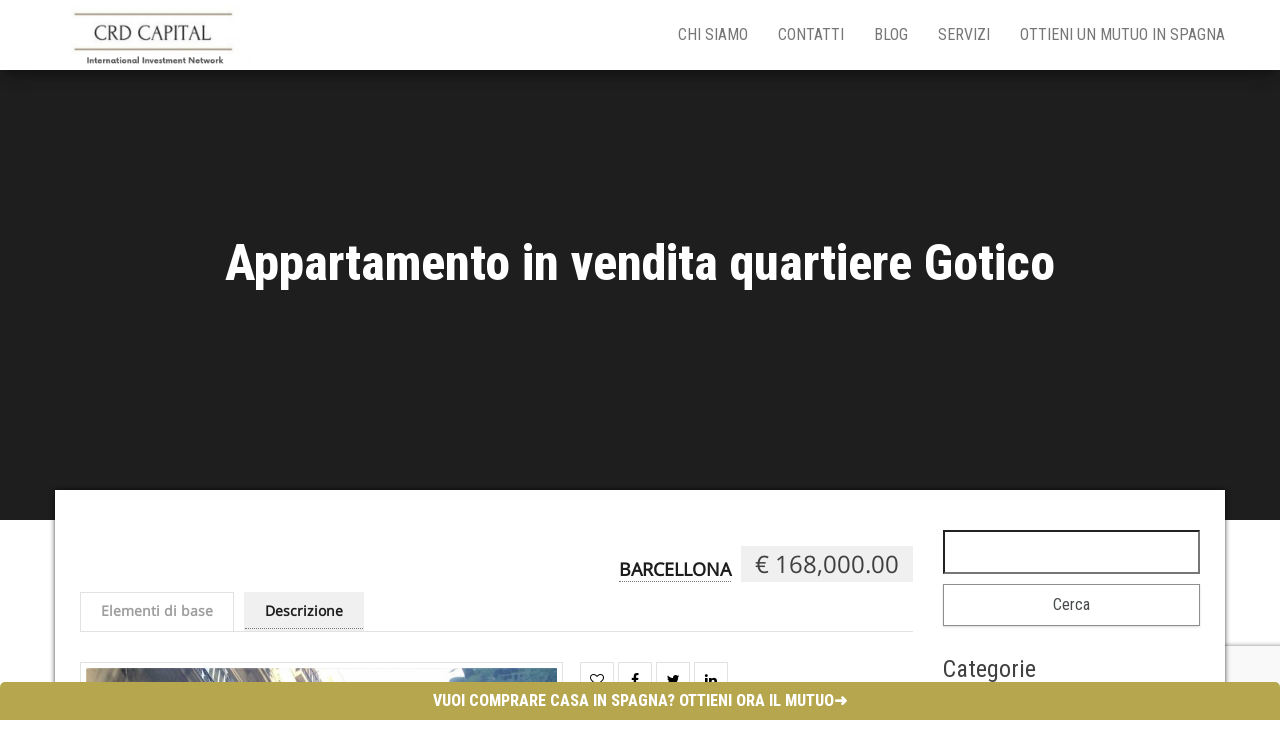

--- FILE ---
content_type: text/html; charset=UTF-8
request_url: https://crdcapital.it/property/appartamento-in-vendita-quartiere-gotico/
body_size: 11792
content:
<!DOCTYPE html>
<html lang="it-IT"
        xmlns:og="http://opengraphprotocol.org/schema/"
        xmlns:fb="http://www.facebook.com/2008/fbml">
	<head>
		<meta http-equiv="content-type" content="text/html; charset=UTF-8" />
		<meta http-equiv="X-UA-Compatible" content="IE=edge">
		<meta name="viewport" content="width=device-width, initial-scale=1">
		<link rel="pingback" href="https://crdcapital.it/xmlrpc.php" />
		<!-- Global site tag (gtag.js) - Google Analytics -->
		<script async src="https://www.googletagmanager.com/gtag/js?id=UA-129376781-1"></script>
		<script>
		  window.dataLayer = window.dataLayer || [];
		  function gtag(){dataLayer.push(arguments);}
		  gtag('js', new Date());

		  gtag('config', 'UA-129376781-1');
		</script>
		<!-- Hotjar Tracking Code for https://www.crdcapital.it/ -->
		<script>
			(function(h,o,t,j,a,r){
				h.hj=h.hj||function(){(h.hj.q=h.hj.q||[]).push(arguments)};
				h._hjSettings={hjid:1098423,hjsv:6};
				a=o.getElementsByTagName('head')[0];
				r=o.createElement('script');r.async=1;
				r.src=t+h._hjSettings.hjid+j+h._hjSettings.hjsv;
				a.appendChild(r);
			})(window,document,'https://static.hotjar.com/c/hotjar-','.js?sv=');
		</script>
		<meta name='robots' content='index, follow, max-image-preview:large, max-snippet:-1, max-video-preview:-1' />

	<!-- This site is optimized with the Yoast SEO plugin v19.0 - https://yoast.com/wordpress/plugins/seo/ -->
	<title>Appartamento in vendita quartiere Gotico | CRD CAPITAL</title>
	<meta name="description" content="Appartamento da ristrutturare nel centro storico di Barcellona, nel quartiere Gotico." />
	<link rel="canonical" href="https://crdcapital.it/property/appartamento-in-vendita-quartiere-gotico/" />
	<meta property="og:locale" content="it_IT" />
	<meta property="og:type" content="article" />
	<meta property="og:title" content="Appartamento in vendita quartiere Gotico | CRD CAPITAL" />
	<meta property="og:description" content="Appartamento da ristrutturare nel centro storico di Barcellona, nel quartiere Gotico." />
	<meta property="og:url" content="https://crdcapital.it/property/appartamento-in-vendita-quartiere-gotico/" />
	<meta property="og:site_name" content="CRD CAPITAL" />
	<meta property="og:image" content="https://crdcapital.it/wp-content/uploads/2019/07/1-2.jpg" />
	<meta property="og:image:width" content="1125" />
	<meta property="og:image:height" content="1500" />
	<meta property="og:image:type" content="image/jpeg" />
	<meta name="twitter:card" content="summary_large_image" />
	<script type="application/ld+json" class="yoast-schema-graph">{"@context":"https://schema.org","@graph":[{"@type":"WebSite","@id":"https://crdcapital.it/#website","url":"https://crdcapital.it/","name":"CRD CAPITAL","description":"Informazioni e consigli sull&#039;investimento in Italia e all&#039;estero","potentialAction":[{"@type":"SearchAction","target":{"@type":"EntryPoint","urlTemplate":"https://crdcapital.it/?s={search_term_string}"},"query-input":"required name=search_term_string"}],"inLanguage":"it-IT"},{"@type":"ImageObject","inLanguage":"it-IT","@id":"https://crdcapital.it/property/appartamento-in-vendita-quartiere-gotico/#primaryimage","url":"https://crdcapital.it/wp-content/uploads/2019/07/1-2.jpg","contentUrl":"https://crdcapital.it/wp-content/uploads/2019/07/1-2.jpg","width":1125,"height":1500,"caption":"Appartamento in vendita quartiere Gotico Barcellona"},{"@type":"WebPage","@id":"https://crdcapital.it/property/appartamento-in-vendita-quartiere-gotico/#webpage","url":"https://crdcapital.it/property/appartamento-in-vendita-quartiere-gotico/","name":"Appartamento in vendita quartiere Gotico | CRD CAPITAL","isPartOf":{"@id":"https://crdcapital.it/#website"},"primaryImageOfPage":{"@id":"https://crdcapital.it/property/appartamento-in-vendita-quartiere-gotico/#primaryimage"},"datePublished":"2019-07-22T15:00:15+00:00","dateModified":"2019-07-22T15:00:15+00:00","description":"Appartamento da ristrutturare nel centro storico di Barcellona, nel quartiere Gotico.","breadcrumb":{"@id":"https://crdcapital.it/property/appartamento-in-vendita-quartiere-gotico/#breadcrumb"},"inLanguage":"it-IT","potentialAction":[{"@type":"ReadAction","target":["https://crdcapital.it/property/appartamento-in-vendita-quartiere-gotico/"]}]},{"@type":"BreadcrumbList","@id":"https://crdcapital.it/property/appartamento-in-vendita-quartiere-gotico/#breadcrumb","itemListElement":[{"@type":"ListItem","position":1,"name":"Home","item":"https://crdcapital.it/"},{"@type":"ListItem","position":2,"name":"Proprietà","item":"https://crdcapital.it/property/"},{"@type":"ListItem","position":3,"name":"Appartamento in vendita quartiere Gotico"}]}]}</script>
	<!-- / Yoast SEO plugin. -->


<link rel='dns-prefetch' href='//www.google.com' />
<link rel='dns-prefetch' href='//www.googletagmanager.com' />
<link rel='dns-prefetch' href='//stackpath.bootstrapcdn.com' />
<link rel='dns-prefetch' href='//fonts.googleapis.com' />
<link rel='dns-prefetch' href='//pagead2.googlesyndication.com' />
<link rel="alternate" type="application/rss+xml" title="CRD CAPITAL &raquo; Feed" href="https://crdcapital.it/feed/" />
<link rel="alternate" type="application/rss+xml" title="CRD CAPITAL &raquo; Feed dei commenti" href="https://crdcapital.it/comments/feed/" />
                <meta property="og:title" content="Appartamento in vendita quartiere Gotico"/>
			
            <meta property="og:description" content="Informazioni e consigli sull&#039;investimento in Italia e all&#039;estero"/>
            <meta property="og:type" content="article"/>
            <meta property="og:url" content="https://crdcapital.it/property/appartamento-in-vendita-quartiere-gotico/"/>
            <meta property="og:site_name" content="CRD CAPITAL"/>

			                <meta property="og:image" content="https://crdcapital.it/wp-content/uploads/2019/07/1-2-536x370.jpg"/>
			
			<script type="text/javascript">
window._wpemojiSettings = {"baseUrl":"https:\/\/s.w.org\/images\/core\/emoji\/14.0.0\/72x72\/","ext":".png","svgUrl":"https:\/\/s.w.org\/images\/core\/emoji\/14.0.0\/svg\/","svgExt":".svg","source":{"concatemoji":"https:\/\/crdcapital.it\/wp-includes\/js\/wp-emoji-release.min.js?ver=6.2.8"}};
/*! This file is auto-generated */
!function(e,a,t){var n,r,o,i=a.createElement("canvas"),p=i.getContext&&i.getContext("2d");function s(e,t){p.clearRect(0,0,i.width,i.height),p.fillText(e,0,0);e=i.toDataURL();return p.clearRect(0,0,i.width,i.height),p.fillText(t,0,0),e===i.toDataURL()}function c(e){var t=a.createElement("script");t.src=e,t.defer=t.type="text/javascript",a.getElementsByTagName("head")[0].appendChild(t)}for(o=Array("flag","emoji"),t.supports={everything:!0,everythingExceptFlag:!0},r=0;r<o.length;r++)t.supports[o[r]]=function(e){if(p&&p.fillText)switch(p.textBaseline="top",p.font="600 32px Arial",e){case"flag":return s("\ud83c\udff3\ufe0f\u200d\u26a7\ufe0f","\ud83c\udff3\ufe0f\u200b\u26a7\ufe0f")?!1:!s("\ud83c\uddfa\ud83c\uddf3","\ud83c\uddfa\u200b\ud83c\uddf3")&&!s("\ud83c\udff4\udb40\udc67\udb40\udc62\udb40\udc65\udb40\udc6e\udb40\udc67\udb40\udc7f","\ud83c\udff4\u200b\udb40\udc67\u200b\udb40\udc62\u200b\udb40\udc65\u200b\udb40\udc6e\u200b\udb40\udc67\u200b\udb40\udc7f");case"emoji":return!s("\ud83e\udef1\ud83c\udffb\u200d\ud83e\udef2\ud83c\udfff","\ud83e\udef1\ud83c\udffb\u200b\ud83e\udef2\ud83c\udfff")}return!1}(o[r]),t.supports.everything=t.supports.everything&&t.supports[o[r]],"flag"!==o[r]&&(t.supports.everythingExceptFlag=t.supports.everythingExceptFlag&&t.supports[o[r]]);t.supports.everythingExceptFlag=t.supports.everythingExceptFlag&&!t.supports.flag,t.DOMReady=!1,t.readyCallback=function(){t.DOMReady=!0},t.supports.everything||(n=function(){t.readyCallback()},a.addEventListener?(a.addEventListener("DOMContentLoaded",n,!1),e.addEventListener("load",n,!1)):(e.attachEvent("onload",n),a.attachEvent("onreadystatechange",function(){"complete"===a.readyState&&t.readyCallback()})),(e=t.source||{}).concatemoji?c(e.concatemoji):e.wpemoji&&e.twemoji&&(c(e.twemoji),c(e.wpemoji)))}(window,document,window._wpemojiSettings);
</script>
<style type="text/css">
img.wp-smiley,
img.emoji {
	display: inline !important;
	border: none !important;
	box-shadow: none !important;
	height: 1em !important;
	width: 1em !important;
	margin: 0 0.07em !important;
	vertical-align: -0.1em !important;
	background: none !important;
	padding: 0 !important;
}
</style>
	<link rel='stylesheet' id='classic-theme-styles-css' href='https://crdcapital.it/wp-includes/css/classic-themes.min.css?ver=6.2.8' type='text/css' media='all' />
<link rel='stylesheet' id='contact-form-7-css' href='https://crdcapital.it/wp-content/plugins/contact-form-7/includes/css/styles.css?ver=5.5.6.1' type='text/css' media='all' />
<link rel='stylesheet' id='crp-style-rounded-thumbs-css' href='https://crdcapital.it/wp-content/plugins/contextual-related-posts/css/rounded-thumbs.min.css?ver=3.2.3' type='text/css' media='all' />
<style id='crp-style-rounded-thumbs-inline-css' type='text/css'>

			.crp_related.crp-rounded-thumbs a {
			  width: 150px;
			  height: 150px;
			  text-decoration: none;
			}
			.crp_related.crp-rounded-thumbs img {
			  max-width: 150px;
			  margin: auto;
			}
			.crp_related.crp-rounded-thumbs .crp_title {
			  width: 100%;
			}
			
</style>
<link rel='stylesheet' id='es-select2-style-css' href='https://crdcapital.it/wp-content/plugins/estatik/admin/assets/css/vendor/select2.min.css?ver=6.2.8' type='text/css' media='all' />
<link rel='stylesheet' id='es-magnific-style-css' href='https://crdcapital.it/wp-content/plugins/estatik/assets/css/vendor/magnific-popup.min.css?ver=6.2.8' type='text/css' media='all' />
<link rel='stylesheet' id='es-front-style-css' href='https://crdcapital.it/wp-content/plugins/estatik/assets/css/custom/front.min.css?ver=6.2.8' type='text/css' media='all' />
<style id='es-front-style-inline-css' type='text/css'>
.es-btn-orange-bordered, .es-button-orange-corner, .js-es-request-form-show { border: 1px solid #ff9600!important; color:#ff9600; }.es-btn-orange-bordered:hover, .es-button-orange-corner:hover, .js-es-request-form-show:hover { background: #ff9600!important; }.es-search__wrapper .es-search__field .es-field__wrap .select2 .select2-selection__choice { background: #ff9600!important }.es-btn-orange, .es-button-orange { background: #ff9600!important }.es-btn-orange:hover { border: 1px solid #ff9600!important; color:#ff9600 !important; }.es-button-gray { background: #9e9e9e!important; border: 1px solid #9e9e9e !important; }.es-widget > div:not(.es-map-property-layout-horizontal, .es-map-property-layout-vertical) { background: #f0f0f0!important }.es-listing .es-property-inner:hover { border:1px solid #000000!important }.es-layout-3_col .es-property-inner:hover .es-details-wrap, .es-layout-2_col .es-property-inner:hover .es-details-wrap {border:1px solid #000000!important; border-top: 0!important;}.es-single .es-share-wrapper a:hover { border:1px solid #000000!important }.es-layout-3_col .properties .es-bottom-info, .es-layout-2_col .properties .es-bottom-info { background: #f0f0f0!important }.es-layout-3_col .es-details-wrap, .es-layout-2_col .es-details-wrap { background: #f0f0f0!important }.es-layout-list .es-price { background: #f0f0f0!important }.es-single .es-price { background: #f0f0f0!important }.es-single-tabs-wrap ul.es-single-tabs li a:not(.active) { background: #f0f0f0!important }.es-list-dropdown li:hover { background: #f0f0f0!important }.page-numbers.current, .page-numbers a:hover { color: #ff9600!important }.page-numbers li { display: inline-block; }.js-es-wishlist-button .fa { color: #ff9600 }.es-share-wrapper .js-es-wishlist-button .fa { color: #000 }.es-share-wrapper .js-es-wishlist-button.active .fa { color: #ff9600!important }.es-profile__wrapper--horizontal li.active { border-top: 3px solid #ff9600!important }.es-profile__wrapper--horizontal li.active a { color: #ff9600!important }.es-inline-buttons li.es-i-button-green { background: #ff9600!important }.es-profile__wrapper--vertical .es-profile__tabs-wrapper li.active { border-right: 3px solid #ff9600!important }.es-profile__wrapper--vertical .es-profile__tabs-wrapper li.active a { color: #ff9600!important }
</style>
<link rel='stylesheet' id='es-front-archive-style-css' href='https://crdcapital.it/wp-content/plugins/estatik/assets/css/custom/front-archive.min.css?ver=6.2.8' type='text/css' media='all' />
<link rel='stylesheet' id='es-font-awesome-css' href='https://stackpath.bootstrapcdn.com/font-awesome/4.7.0/css/font-awesome.min.css?ver=6.2.8' type='text/css' media='all' />
<link rel='stylesheet' id='advanced-google-recaptcha-style-css' href='https://crdcapital.it/wp-content/plugins/advanced-google-recaptcha/assets/css/captcha.min.css?ver=1.0.9' type='text/css' media='all' />
<link rel='stylesheet' id='bulk-fonts-css' href='https://fonts.googleapis.com/css?family=Roboto+Condensed%3A300%2C300i%2C400%2C400i%2C600%2C600i%2C800%2C800i&#038;subset=latin%2Clatin-ext' type='text/css' media='all' />
<link rel='stylesheet' id='bootstrap-css' href='https://crdcapital.it/wp-content/themes/bulk/css/bootstrap.css?ver=3.3.7' type='text/css' media='all' />
<link rel='stylesheet' id='bulk-stylesheet-css' href='https://crdcapital.it/wp-content/themes/bulk/style.css?ver=6.2.8' type='text/css' media='all' />
<link rel='stylesheet' id='font-awesome-css' href='https://crdcapital.it/wp-content/plugins/elementor/assets/lib/font-awesome/css/font-awesome.min.css?ver=4.7.0' type='text/css' media='all' />
<script type='text/javascript' src='https://crdcapital.it/wp-includes/js/jquery/jquery.min.js?ver=3.6.4' id='jquery-core-js'></script>
<script type='text/javascript' src='https://crdcapital.it/wp-includes/js/jquery/jquery-migrate.min.js?ver=3.4.0' id='jquery-migrate-js'></script>
<script type='text/javascript' src='https://crdcapital.it/wp-content/plugins/estatik/admin/assets/js/vendor/select2.min.js?ver=6.2.8' id='es-select2-script-js'></script>
<script type='text/javascript' src='https://crdcapital.it/wp-content/plugins/estatik/assets/js/vendor/slick.min.js?ver=6.2.8' id='es-slick-script-js'></script>
<script type='text/javascript' src='https://crdcapital.it/wp-content/plugins/estatik/assets/js/vendor/jquery.magnific-popup.min.js?ver=6.2.8' id='es-magnific-script-js'></script>
<script type='text/javascript' id='es-front-script-js-extra'>
/* <![CDATA[ */
var Estatik = {"tr":{"system_error":"C'era qualcosa di sbagliato. Per favore, contatta il supporto.","remove_image":"Rimuovi immagine","remove":"Rimuovere","yes":"Si","btn_generating":"Generazione","no":"No","saved":"Salvato","loading_shortcode_params":"Caricamento attributi shortcode ...","saving":"Salvataggio","error":"Errore","ok":"Ok","select_location":"Seleziona la posizione","sorting":"Ordina per","multipleInput":"Abilitare se \u00e8 necessario utilizzare la funzionalit\u00e0 di selezione multipla per questo campo a discesa.","confirmDeleting":"Sei sicuro di voler eliminare questo articolo?","dragndropAvailable":"The drag & drop feature <br>is available in <a target=\"_blank\" href=\"https:\/\/estatik.net\/product\/estatik-professional\/\">Estatik PRO<\/a> or <br> <a target=\"_blank\" href=\"https:\/\/estatik.net\/product\/estatik-premium-rets\/\">Premium<\/a> versions.","retsAvailable":"The RETS integration feature <br>is available in <a target=\"_blank\" href=\"https:\/\/estatik.net\/product\/estatik-professional\/\">Estatik PRO<\/a> or <br> <a target=\"_blank\" href=\"https:\/\/estatik.net\/product\/estatik-premium-rets\/\">Premium<\/a> versions.","searchAvailable":"The Search integration feature <br>is available in <a target=\"_blank\" href=\"https:\/\/estatik.net\/product\/estatik-professional\/\">Estatik PRO<\/a> or <br> <a target=\"_blank\" href=\"https:\/\/estatik.net\/product\/estatik-premium-rets\/\">Premium<\/a> versions."},"settings":{"wishlist_nonce":"d01e612e27","save_search_nonce":"d99aa48f36","save_search_change_method_nonce":"559be82a4f","admin_nonce":"84fbbfe3a7","front_nonce":"73c77f45ba","isRTL":false,"pluginUrl":"https:\/\/crdcapital.it\/wp-content\/plugins\/estatik\/","layout":"list","dateFormat":"d\/m\/y","demoFinished":"admin.php?page=es_demo&step=finished","dateTimeFormat":"d\/m\/y H:i","recaptcha_version":"v2","disable_sticky_property_top_bar":1,"responsive":{"es-layout-list":{"min":655,"max":999999},"es-layout-2_col":{"max":640,"min":0},"es-layout-3_col":{"min":620,"max":999999}},"is_lightbox_disabled":false},"widgets":{"search":{"initPriority":{"country":["state","province","city"],"state":["city","province"],"province":["city","street"],"city":["street","neighborhood"],"street":["neighborhood"],"neighborhood":[]}}},"ajaxurl":"https:\/\/crdcapital.it\/wp-admin\/admin-ajax.php"};
/* ]]> */
</script>
<script type='text/javascript' src='https://crdcapital.it/wp-content/plugins/estatik/assets/js/custom/front.min.js?ver=6.2.8' id='es-front-script-js'></script>
<script type='text/javascript' src='https://maps.googleapis.com/maps/api/js?key=AIzaSyDkUqP5oLJ9Etv9QPVNPIHg_LBmo118lAY&#038;libraries=places&#038;language=it_IT&#038;ver=6.2.8' id='es-admin-googlemap-api-js'></script>
<script type='text/javascript' src='https://crdcapital.it/wp-content/plugins/estatik/assets/js/custom/map.min.js?ver=6.2.8' id='es-admin-map-script-js'></script>
<script type='text/javascript' src='https://crdcapital.it/wp-content/plugins/estatik/assets/js/custom/front-archive.min.js?ver=6.2.8' id='es-front-archive-script-js'></script>
<script type='text/javascript' id='advanced-google-recaptcha-custom-js-extra'>
/* <![CDATA[ */
var agrRecaptcha = {"site_key":"6LfxvbchAAAAAP5_QBXSc2xODFVEHIDwG7TjIm6H"};
/* ]]> */
</script>
<script type='text/javascript' src='https://crdcapital.it/wp-content/plugins/advanced-google-recaptcha/assets/js/captcha.min.js?ver=1.0.9' id='advanced-google-recaptcha-custom-js'></script>
<script type='text/javascript' src='https://www.google.com/recaptcha/api.js?onload=agr_v3&#038;render=6LfxvbchAAAAAP5_QBXSc2xODFVEHIDwG7TjIm6H&#038;ver=1.0.9' id='advanced-google-recaptcha-api-js'></script>

<!-- Snippet Google Analytics aggiunto da Site Kit -->
<script type='text/javascript' src='https://www.googletagmanager.com/gtag/js?id=G-Q8CM8Q5S68' id='google_gtagjs-js' async></script>
<script type='text/javascript' id='google_gtagjs-js-after'>
window.dataLayer = window.dataLayer || [];function gtag(){dataLayer.push(arguments);}
gtag("js", new Date());
gtag("set", "developer_id.dZTNiMT", true);
gtag("config", "G-Q8CM8Q5S68");
</script>

<!-- Termina lo snippet Google Analytics aggiunto da Site Kit -->
<link rel="https://api.w.org/" href="https://crdcapital.it/wp-json/" /><link rel="EditURI" type="application/rsd+xml" title="RSD" href="https://crdcapital.it/xmlrpc.php?rsd" />
<link rel="wlwmanifest" type="application/wlwmanifest+xml" href="https://crdcapital.it/wp-includes/wlwmanifest.xml" />
<meta name="generator" content="WordPress 6.2.8" />
<link rel='shortlink' href='https://crdcapital.it/?p=2625' />
<link rel="alternate" type="application/json+oembed" href="https://crdcapital.it/wp-json/oembed/1.0/embed?url=https%3A%2F%2Fcrdcapital.it%2Fproperty%2Fappartamento-in-vendita-quartiere-gotico%2F" />
<link rel="alternate" type="text/xml+oembed" href="https://crdcapital.it/wp-json/oembed/1.0/embed?url=https%3A%2F%2Fcrdcapital.it%2Fproperty%2Fappartamento-in-vendita-quartiere-gotico%2F&#038;format=xml" />
<style type="text/css">0</style><meta name="generator" content="Site Kit by Google 1.75.0" />
<!--BEGIN: TRACKING CODE MANAGER BY INTELLYWP.COM IN HEAD//-->
<!-- Global site tag (gtag.js) - Google Ads: 751070960 -->
<script async src="https://www.googletagmanager.com/gtag/js?id=AW-751070960"></script>
<script>
  window.dataLayer = window.dataLayer || [];
  function gtag(){dataLayer.push(arguments);}
  gtag('js', new Date());

  gtag('config', 'AW-751070960');
</script>
<!--END: https://wordpress.org/plugins/tracking-code-manager IN HEAD//-->			<style type="text/css">
				.site-branding-text {
					padding: 0;
				}

				.site-branding-text .site-title,
				.site-branding-text .site-description {
					clip: rect(1px, 1px, 1px, 1px);
					position: absolute;
				}
			</style>
			
<!-- Snippet Google AdSense aggiunto da Site Kit -->
<meta name="google-adsense-platform-account" content="ca-host-pub-2644536267352236">
<meta name="google-adsense-platform-domain" content="sitekit.withgoogle.com">
<!-- Termina lo snippet Google AdSense aggiunto da Site Kit -->

<!-- Facebook Pixel Code -->
<script type='text/javascript'>
!function(f,b,e,v,n,t,s){if(f.fbq)return;n=f.fbq=function(){n.callMethod?
n.callMethod.apply(n,arguments):n.queue.push(arguments)};if(!f._fbq)f._fbq=n;
n.push=n;n.loaded=!0;n.version='2.0';n.queue=[];t=b.createElement(e);t.async=!0;
t.src=v;s=b.getElementsByTagName(e)[0];s.parentNode.insertBefore(t,s)}(window,
document,'script','https://connect.facebook.net/en_US/fbevents.js');
</script>
<!-- End Facebook Pixel Code -->
<script type='text/javascript'>
  fbq('init', '1797827783696586', {}, {
    "agent": "wordpress-6.2.8-3.0.6"
});
</script><script type='text/javascript'>
  fbq('track', 'PageView', []);
</script>
<!-- Facebook Pixel Code -->
<noscript>
<img height="1" width="1" style="display:none" alt="fbpx"
src="https://www.facebook.com/tr?id=1797827783696586&ev=PageView&noscript=1" />
</noscript>
<!-- End Facebook Pixel Code -->

<!-- Snippet Google AdSense aggiunto da Site Kit -->
<script async="async" src="https://pagead2.googlesyndication.com/pagead/js/adsbygoogle.js?client=ca-pub-3695130388396600" crossorigin="anonymous" type="text/javascript"></script>

<!-- Termina lo snippet Google AdSense aggiunto da Site Kit -->
<link rel="icon" href="https://crdcapital.it/wp-content/uploads/2018/10/cropped-crd-logo11-32x32.jpg" sizes="32x32" />
<link rel="icon" href="https://crdcapital.it/wp-content/uploads/2018/10/cropped-crd-logo11-192x192.jpg" sizes="192x192" />
<link rel="apple-touch-icon" href="https://crdcapital.it/wp-content/uploads/2018/10/cropped-crd-logo11-180x180.jpg" />
<meta name="msapplication-TileImage" content="https://crdcapital.it/wp-content/uploads/2018/10/cropped-crd-logo11-270x270.jpg" />
		<style type="text/css" id="wp-custom-css">
			


a:link, a:visited {
    
    color: #b39573;
    background-color: transparent;
}
a:hover, a:active {
    text-decoration: underline ;
    color: #000000;
}
			</style>
			</head>
	<body id="blog" class="properties-template-default single single-properties postid-2625 wp-custom-logo es-theme-light elementor-default elementor-kit-5082">

		<div class="main-menu">
	<nav id="site-navigation" class="navbar navbar-default navbar-fixed-top">     
		<div class="container">   
			<div class="navbar-header">
									<div id="main-menu-panel" class="open-panel" data-panel="main-menu-panel">
						<span></span>
						<span></span>
						<span></span>
					</div>
								<div class="site-header" >
					<div class="site-branding-logo">
						<a href="https://crdcapital.it/" class="custom-logo-link" rel="home"><img width="500" height="175" src="https://crdcapital.it/wp-content/uploads/2022/07/cropped-logo-nuovo.png" class="custom-logo" alt="CRD CAPITAL" decoding="async" srcset="https://crdcapital.it/wp-content/uploads/2022/07/cropped-logo-nuovo.png 500w, https://crdcapital.it/wp-content/uploads/2022/07/cropped-logo-nuovo-300x105.png 300w" sizes="(max-width: 500px) 100vw, 500px" /></a>					</div>
					<div class="site-branding-text navbar-brand">
													<p class="site-title"><a href="https://crdcapital.it/" rel="home">CRD CAPITAL</a></p>
						
													<p class="site-description">
								Informazioni e consigli sull&#039;investimento in Italia e all&#039;estero							</p>
											</div><!-- .site-branding-text -->
				</div>
			</div>  
			<div class="menu-container"><ul id="menu-menu-principale" class="nav navbar-nav navbar-right"><li id="menu-item-333" class="menu-item menu-item-type-post_type menu-item-object-page menu-item-333"><a title="Chi Siamo" href="https://crdcapital.it/chi-siamo/">Chi Siamo</a></li>
<li id="menu-item-334" class="menu-item menu-item-type-post_type menu-item-object-page menu-item-334"><a title="Contatti" href="https://crdcapital.it/contatti/">Contatti</a></li>
<li id="menu-item-1070" class="menu-item menu-item-type-post_type menu-item-object-page current_page_parent menu-item-1070"><a title="Blog" href="https://crdcapital.it/blog/">Blog</a></li>
<li id="menu-item-6175" class="menu-item menu-item-type-post_type menu-item-object-page menu-item-6175"><a title="Servizi" href="https://crdcapital.it/servizi/">Servizi</a></li>
<li id="menu-item-6100" class="menu-item menu-item-type-post_type menu-item-object-page menu-item-6100"><a title="Ottieni un mutuo in Spagna" href="https://crdcapital.it/richiedere-un-mutuo-in-spagna/">Ottieni un mutuo in Spagna</a></li>
</ul></div>		</div>    
	</nav> 
</div>
			<div class="page-area">	

<div class="top-header text-center">
			<div class="single-image">
					</div>
		<header class="header-title container">
		<h1 class="page-header">                                
			Appartamento in vendita quartiere Gotico                          
		</h1>
			</header>
</div>
<div id="bulk-content" class="container main-container" role="main">

<!-- start content container -->
<div class="row">      
	<article class="col-md-9">
		                         
				<div class="post-2625 properties type-properties status-publish has-post-thumbnail hentry es_category-barcellona">
					<div class="single-content"> 
						<div class="single-entry-summary">
							
    <div class="es-wrap">
        <div class="es-single es-single-left">

            <div id="post-2625" class="post-2625 properties type-properties status-publish has-post-thumbnail hentry es_category-barcellona">
                <h2>
                    <div class="es-cat-price">
                        <span class="es-category-items"><a href="https://crdcapital.it/es_category/barcellona/" rel="tag">Barcellona</a></span>                        <div class="es-price__wrap">
	                        <span class="es-price"><span class="es-price">€ 168,000.00</span></span>                        </div>
	                                        </div>
                </h2>

                
                        <div class="es-single-tabs-wrap">
        <ul class="es-single-tabs">
                            <li><a href="#es-info" class="es-tab-es-info">Elementi di base</a></li>
                            <li><a href="#es-description" class="es-tab-es-description">Descrizione</a></li>
                            <li><a href="#es-map" class="es-tab-es-map">Quartiere</a></li>
                            <li><a href="#es-features" class="es-tab-es-features">Caratteristiche</a></li>
                            <li><a href="#es-video" class="es-tab-es-video">Video</a></li>
                            <li><a href="#citta1571061633f5da47f819c7bc" class="es-tab-citta1571061633f5da47f819c7bc">cittá</a></li>
                    </ul>
            </div>

                <div class="es-info clearfix" id="es-info">
                    <style>.es-gallery br{display: none;}</style>
<div class="es-gallery">
		        <div class="es-gallery-inner">

	        
            <div class="es-gallery-image">
				                    <div>
                        <img width="768" height="1024" src="https://crdcapital.it/wp-content/uploads/2019/07/1-2-768x1024.jpg" class="attachment-large size-large" alt="Appartamento in vendita quartiere Gotico Barcellona" decoding="async" loading="lazy" data-magnific-img="https://crdcapital.it/wp-content/uploads/2019/07/1-2.jpg" srcset="https://crdcapital.it/wp-content/uploads/2019/07/1-2-768x1024.jpg 768w, https://crdcapital.it/wp-content/uploads/2019/07/1-2-225x300.jpg 225w, https://crdcapital.it/wp-content/uploads/2019/07/1-2.jpg 1125w" sizes="(max-width: 768px) 100vw, 768px" />                    </div>
				            </div>

            <div class="es-gallery-image-pager-wrap">
                <a href="#" class="es-single-gallery-arrow es-single-gallery-slick-prev">1</a>
                <div class="es-gallery-image-pager">
					                        <div><img width="100" height="100" src="https://crdcapital.it/wp-content/uploads/2019/07/1-2-100x100.jpg" class="attachment-thumbnail size-thumbnail" alt="Appartamento in vendita quartiere Gotico Barcellona" decoding="async" loading="lazy" srcset="https://crdcapital.it/wp-content/uploads/2019/07/1-2-100x100.jpg 100w, https://crdcapital.it/wp-content/uploads/2019/07/1-2-300x300.jpg 300w" sizes="(max-width: 100px) 100vw, 100px" /></div>
					                </div>
                <a href="#" class="es-single-gallery-arrow es-single-gallery-slick-next">2</a>
            </div>
        </div>
	</div>
<div class="es-property-fields">

    
<div class="a2a_kit es-share-wrapper">
		<a href='#' class='js-es-wishlist-button' data-id='2625' data-method='add'><i class='fa fa-heart-o' aria-hidden='true'></i></a>	        <a class="a2a_button_facebook"><i class="fa fa-facebook" aria-hidden="true"></i></a>
		        <a class="a2a_button_twitter"><i class="fa fa-twitter" aria-hidden="true"></i></a>
		        <a class="a2a_button_linkedin"><i class="fa fa-linkedin" aria-hidden="true"></i></a>
		</div>
    <ul>
                                                                            <li><strong>Data di aggiunta<span class="es-field-delimiter">:</span> </strong>
                        	                    22/07/19                    </li>
                                                                                    <li><strong>Post aggiornato<span class="es-field-delimiter">:</span> </strong>
                        	                    2019-07-22 15:00:15                    </li>
                                                                                    <li><strong>Camere da Letto<span class="es-field-delimiter">:</span> </strong>
                        	                    2                    </li>
                                                                                    <li><strong>Bagni<span class="es-field-delimiter">:</span> </strong>
                        	                    1                    </li>
                                                                                    <li><strong>Piani<span class="es-field-delimiter">:</span> </strong>
                        	                    4                    </li>
                                                                                    <li><strong>Superficie<span class="es-field-delimiter">:</span> </strong>
                        	                    50 m²                    </li>
                                                                                                                                                                                    </ul>
</div>
                </div>

                <div class="es-tabbed">

                                                                                                                                                                <div class="es-tabbed-item es-description" id="es-description">
    <h3>Descrizione</h3>
    <p>Appartamento di 50m2 da ristrutturare nel centro storico di Barcellona, nel quartiere Gotico. L&#8217;appartamento ha diverse possibilità di divisione interna, gode di un affaccio esterno alla strada ed ha 2 balconi.</p>
<p>Il soffitto è fatto con travi in legno e volta catalana. Il palazzo è stato ristrutturato da poco tempo. La posizione è ottima in quanto si trova vicino alla cattedrale ed al famoso quartiere del Born.</p>
<p>&nbsp;</p>
<p>&nbsp;</p>
</div>                                                                                                                                                                                                                                                                                                                                                                                                                                                                                                                                                                                                                                                                
                    <div class='es-dymanic-content' style='margin-top: 25px;'>This  style property is located in  is currently <a href="https://crdcapital.it/es_category/barcellona/" rel="tag">Barcellona</a> and has been listed on CRD CAPITAL. This property is listed at € 168,000.00. It has 2 letti bedrooms, 1 bagno bathrooms, and is 50 m². The property was built in  year. </div>
                </div>

                        <div class="es-top-arrow">
        <a href="#" class="es-top-link">Torna in alto</a>
        </div>            </div>
        </div>
    </div>
 
						</div><!-- .single-entry-summary -->
						                                                           
					</div>
					<div class="single-footer row">
						<div class="col-md-4">
							<div class="postauthor-container">			  
	<div class="postauthor-title">
		<h4 class="about">
			Info sull&#039;autore		</h4>
		<div class="">
			<span class="fn">
				<a href="https://crdcapital.it/author/robcri/" title="Articoli scritti da crd capital" rel="author">crd capital</a>			</span>
		</div> 				
	</div>        	
	<div class="postauthor-content">	             						           
		<p>
					</p>					
	</div>	 		
</div>
						</div>
						<div class="col-md-8">
								<div class="comments-template">
			</div>
 
						</div>
					</div>
				</div>        
			        
		    
	</article> 

		<aside id="sidebar" class="col-md-3" role="complementary">
		<div id="search-2" class="widget widget_search"><form role="search" method="get" id="searchform" class="searchform" action="https://crdcapital.it/">
				<div>
					<label class="screen-reader-text" for="s">Ricerca per:</label>
					<input type="text" value="" name="s" id="s" />
					<input type="submit" id="searchsubmit" value="Cerca" />
				</div>
			</form></div><div id="categories-4" class="widget widget_categories"><h3 class="widget-title">Categorie</h3>
			<ul>
					<li class="cat-item cat-item-27"><a href="https://crdcapital.it/finanza-e-risparmio/">Finanza e risparmio</a>
</li>
	<li class="cat-item cat-item-26"><a href="https://crdcapital.it/immobiliare/">Immobiliare</a>
</li>
			</ul>

			</div>	</aside>
</div>
<!-- end content container -->

  				
	<div id="content-footer-section" class="row clearfix">
		<div class="container">
			<div id="pages-2" class="widget widget_pages col-md-3"><h3 class="widget-title">CRD CAPITAL International investment in real estate</h3>
			<ul>
				<li class="page_item page-item-3801"><a href="https://crdcapital.it/agenzia-aste-immobiliari/">Agenzia aste immobiliari</a></li>
<li class="page_item page-item-3849"><a href="https://crdcapital.it/broker-mutui/">Broker mutui: i nostri servizi</a></li>
<li class="page_item page-item-5117"><a href="https://crdcapital.it/case-in-vendita-a-corralejo/">Case in Vendita a Corralejo</a></li>
<li class="page_item page-item-5261"><a href="https://crdcapital.it/case-in-vendita-a-el-hierro/">Case in Vendita a El Hierro</a></li>
<li class="page_item page-item-4717"><a href="https://crdcapital.it/case-in-vendita-a-formentera-baleari/">Case in vendita a Formentera (Baleari)</a></li>
<li class="page_item page-item-5065"><a href="https://crdcapital.it/case-in-vendita-a-fuerteventura/">Case in Vendita a Fuerteventura</a></li>
<li class="page_item page-item-4565"><a href="https://crdcapital.it/case-in-vendita-a-ibiza-baleari/">Case in Vendita a Ibiza (Baleari)</a></li>
<li class="page_item page-item-5093"><a href="https://crdcapital.it/case-in-vendita-a-lloret-de-mar/">Case in Vendita a Lloret de Mar</a></li>
<li class="page_item page-item-4560"><a href="https://crdcapital.it/case-in-vendita-a-minorca-baleari/">Case In Vendita A Minorca (Baleari)</a></li>
<li class="page_item page-item-4877"><a href="https://crdcapital.it/case-in-vendita-a-palma-di-maiorca/">Case in Vendita a Palma di Maiorca</a></li>
<li class="page_item page-item-3930"><a href="https://crdcapital.it/case-in-vendita-a-saldo-e-stralcio/">Case in vendita a saldo e stralcio</a></li>
<li class="page_item page-item-5234"><a href="https://crdcapital.it/case-in-vendita-a-siviglia/">Case in Vendita a Siviglia</a></li>
<li class="page_item page-item-4832"><a href="https://crdcapital.it/case-in-vendita-alle-baleari/">Case in Vendita alle Baleari</a></li>
<li class="page_item page-item-4977"><a href="https://crdcapital.it/case-in-vendita-in-costa-brava/">Case in Vendita in Costa Brava</a></li>
<li class="page_item page-item-260"><a href="https://crdcapital.it/chi-siamo/">Chi Siamo</a></li>
<li class="page_item page-item-5646"><a href="https://crdcapital.it/comprare-o-investire-allestero/">Comprare o Investire all&#8217;Estero</a></li>
<li class="page_item page-item-326"><a href="https://crdcapital.it/contatti/">Contatti</a></li>
<li class="page_item page-item-4119"><a href="https://crdcapital.it/diventa-consulente-immobiliare/">Diventa consulente immobiliare</a></li>
<li class="page_item page-item-279"><a href="https://crdcapital.it/domande-frequenti/">Domande Frequenti</a></li>
<li class="page_item page-item-3374"><a href="https://crdcapital.it/due-diligence-immobiliare/">Due diligence immobiliare</a></li>
<li class="page_item page-item-5347"><a href="https://crdcapital.it/lead-generation-immobiliare/">Lead generation immobiliare</a></li>
<li class="page_item page-item-5816"><a href="https://crdcapital.it/locale-commerciale-in-vendita-a-porto-san-giorgio/">Locale Commerciale in Vendita a Porto San Giorgio</a></li>
<li class="page_item page-item-5651"><a href="https://crdcapital.it/ottieni-nuovi-clienti/">Ottieni nuovi clienti</a></li>
<li class="page_item page-item-353"><a href="https://crdcapital.it/privacy-policy/">Privacy Policy</a></li>
<li class="page_item page-item-3395"><a href="https://crdcapital.it/property-finding/">Property finding</a></li>
<li class="page_item page-item-3838"><a href="https://crdcapital.it/richiedere-un-mutuo-in-spagna/">Richiedere un mutuo in Spagna</a></li>
<li class="page_item page-item-3628"><a href="https://crdcapital.it/saldo-e-stralcio-come-uscire-dai-debiti-salvando-la-casa-dallasta/">Saldo e stralcio: come uscire dai debiti salvando la casa dall&#8217;asta</a></li>
<li class="page_item page-item-305"><a href="https://crdcapital.it/servizi/">Servizi</a></li>
<li class="page_item page-item-3581"><a href="https://crdcapital.it/vendi-la-tua-casa-a-compratori-stranieri/">Vendi la tua casa a compratori stranieri</a></li>
			</ul>

			</div><div id="text-2" class="widget widget_text col-md-3">			<div class="textwidget"></div>
		</div>		</div>	
	</div>		
 
</div>
<!-- <footer id="colophon" class="footer-credits container-fluid row">
	<div class="container">
			<p class="footer-credits-text text-center">
			Proudly powered by <a href="https://wordpress.org/">WordPress</a>			<span class="sep"> | </span>
			Tema: <a href="https://themes4wp.com/">Bulk</a>		</p> 
		 
	</div>	
</footer> -->
<!-- end main container -->
</div>

<style>
	.cpcta-flyin{
		position: fixed;
		bottom: 0;
		width: 100%;
		left: 50%;transform: translate(-50%);-webkit-transform: translate(-50%);			
		min-width: 300px;
		z-index: 99999	}
	.cpcta-top-bar{
		color: #ffffff;
		background: #b6a64e;
		text-align: center;
		border-top-left-radius: 5px;		border-top-right-radius: 5px;		padding: 0.5rem 0;
		font-size: 16px;
		font-weight: bold;
		cursor: pointer;
        position: relative;
	}
	.cpcta-close {    
      display: none;
      position: absolute;
      top: 15%;
      right: 2%;
      width: 24px;
      height: 24px;
      transition: 0.3s;
    }
    .slidOut .cpcta-close {
      display: block;
    }
    .cpcta-close:hover {
      transform: rotate(90deg);
    }
    .cpcta-close::before, .cpcta-close::after {
      content: '';
      position: absolute;
      height: 2px;
      width: 100%;
      top: 50%;
      right: 0;
      background: #ffffff;
    }
    .cpcta-close::before {
      -webkit-transform: rotate(45deg);
      -moz-transform: rotate(45deg);
      -ms-transform: rotate(45deg);
      -o-transform: rotate(45deg);
      transform: rotate(45deg);
    }
    .cpcta-close::after {
      -webkit-transform: rotate(-45deg);
      -moz-transform: rotate(-45deg);
      -ms-transform: rotate(-45deg);
      -o-transform: rotate(-45deg);
      transform: rotate(-45deg);
    }
	.cpcta-flyin .cpcta-content-panel{
		display: none;
		color: #000000;
		background: #ffffff;
		padding: 10px 20px 30px 20px;
		box-sizing: border-box;
	}
    .cpcta-flyin > .cpcta-content-panel {
        overflow: auto;
    }   
	.cpcta-flyin .cpcta-content-panel a{
		color: #000;
	}
	
	/* TABLET RESPONSIVENESS */
    @media screen and (max-width: 980px){
                .cpcta-flyin { width: 140%	}
    }
	
	/* MOBILE RESPONSIVENESS */
	@media screen and (max-width: 480px){
		.cpcta-flyin { width: 100%;	}
        .cpcta-close { display: none; }
	}
	
	/* USER-SET RESPONSIVE HIDDEN */
	</style>	<div 
		class="cpcta-flyin"
				style="z-index: 99999"
	>
		<div class="cpcta-top-bar" data-text="VUOI COMPRARE CASA IN SPAGNA? OTTIENI ORA IL MUTUO➜">
			VUOI COMPRARE CASA IN SPAGNA? OTTIENI ORA IL MUTUO➜			<span class="cpcta-close" aria-title="close"></span>		</div>
		<div class="cpcta-content-panel">
						<p style="text-align: center;">+34603259080 WHATSAPP - <span class="elementor-icon-list-text">info@crdcapital.it</span></p>
<p>&nbsp;</p>
<p><div class="su-button-center"><a href="https://crdcapital.it/richiedere-un-mutuo-in-spagna/" class="su-button su-button-style-default" style="color:#FFFFFF;background-color:#B39573;border-color:#90785c;border-radius:87px;-moz-border-radius:87px;-webkit-border-radius:87px" target="_blank" rel="noopener noreferrer"><span style="color:#FFFFFF;padding:0px 38px;font-size:27px;line-height:54px;border-color:#cab59d;border-radius:87px;-moz-border-radius:87px;-webkit-border-radius:87px;text-shadow:none;-moz-text-shadow:none;-webkit-text-shadow:none"> Scopri le condizioni</span></a></div></p>
<p style="text-align: center;"> </p>
<p>&nbsp;</p>	</div>
	</div>
    <style>.mfp-hide{display: none;}</style><div id="es-map-popup" class="mfp-hide">
            <div id="es-map-inner" class="mfp-with-anim"></div></div>    <!-- Facebook Pixel Event Code -->
    <script type='text/javascript'>
        document.addEventListener( 'wpcf7mailsent', function( event ) {
        if( "fb_pxl_code" in event.detail.apiResponse){
          eval(event.detail.apiResponse.fb_pxl_code);
        }
      }, false );
    </script>
    <!-- End Facebook Pixel Event Code -->
    <div id='fb-pxl-ajax-code'></div><link rel='stylesheet' id='es-slick-style-css' href='https://crdcapital.it/wp-content/plugins/estatik/assets/css/vendor/slick.min.css?ver=6.2.8' type='text/css' media='all' />
<link rel='stylesheet' id='es-rating-style-css' href='https://crdcapital.it/wp-content/plugins/estatik/admin/assets/css/vendor/star-rating-svg.css?ver=6.2.8' type='text/css' media='all' />
<link rel='stylesheet' id='es-front-single-style-css' href='https://crdcapital.it/wp-content/plugins/estatik/assets/css/custom/front-single.min.css?ver=6.2.8' type='text/css' media='all' />
<link rel='stylesheet' id='su-shortcodes-css' href='https://crdcapital.it/wp-content/plugins/shortcodes-ultimate/includes/css/shortcodes.css?ver=5.12.0' type='text/css' media='all' />
<script type='text/javascript' src='https://crdcapital.it/wp-content/plugins/caspers-fly-in-cta/functions/../js/bottom-flyin.js?ver=6.2.8' id='casper_cta_bottom_script-js'></script>
<script type='text/javascript' src='https://crdcapital.it/wp-includes/js/dist/vendor/wp-polyfill-inert.min.js?ver=3.1.2' id='wp-polyfill-inert-js'></script>
<script type='text/javascript' src='https://crdcapital.it/wp-includes/js/dist/vendor/regenerator-runtime.min.js?ver=0.13.11' id='regenerator-runtime-js'></script>
<script type='text/javascript' src='https://crdcapital.it/wp-includes/js/dist/vendor/wp-polyfill.min.js?ver=3.15.0' id='wp-polyfill-js'></script>
<script type='text/javascript' id='contact-form-7-js-extra'>
/* <![CDATA[ */
var wpcf7 = {"api":{"root":"https:\/\/crdcapital.it\/wp-json\/","namespace":"contact-form-7\/v1"},"cached":"1"};
/* ]]> */
</script>
<script type='text/javascript' src='https://crdcapital.it/wp-content/plugins/contact-form-7/includes/js/index.js?ver=5.5.6.1' id='contact-form-7-js'></script>
<script type='text/javascript' src='https://crdcapital.it/wp-content/themes/bulk/js/bootstrap.min.js?ver=3.3.7' id='bootstrap-js'></script>
<script type='text/javascript' src='https://crdcapital.it/wp-content/themes/bulk/js/customscript.js?ver=1.0.8' id='bulk-theme-js-js'></script>
<script type='text/javascript' src='https://www.google.com/recaptcha/api.js?render=6LfxvbchAAAAAP5_QBXSc2xODFVEHIDwG7TjIm6H&#038;ver=3.0' id='google-recaptcha-js'></script>
<script type='text/javascript' id='wpcf7-recaptcha-js-extra'>
/* <![CDATA[ */
var wpcf7_recaptcha = {"sitekey":"6LfxvbchAAAAAP5_QBXSc2xODFVEHIDwG7TjIm6H","actions":{"homepage":"homepage","contactform":"contactform"}};
/* ]]> */
</script>
<script type='text/javascript' src='https://crdcapital.it/wp-content/plugins/contact-form-7/modules/recaptcha/index.js?ver=5.5.6.1' id='wpcf7-recaptcha-js'></script>
<script type='text/javascript' src='https://static.addtoany.com/menu/page.js?ver=6.2.8' id='es-share-script-js'></script>
<script type='text/javascript' id='es-front-single-script-js-extra'>
/* <![CDATA[ */
var Estatik = {"tr":{"system_error":"C'era qualcosa di sbagliato. Per favore, contatta il supporto.","remove_image":"Rimuovi immagine","remove":"Rimuovere","yes":"Si","btn_generating":"Generazione","no":"No","saved":"Salvato","loading_shortcode_params":"Caricamento attributi shortcode ...","saving":"Salvataggio","error":"Errore","ok":"Ok","select_location":"Seleziona la posizione","sorting":"Ordina per","multipleInput":"Abilitare se \u00e8 necessario utilizzare la funzionalit\u00e0 di selezione multipla per questo campo a discesa.","confirmDeleting":"Sei sicuro di voler eliminare questo articolo?","dragndropAvailable":"The drag & drop feature <br>is available in <a target=\"_blank\" href=\"https:\/\/estatik.net\/product\/estatik-professional\/\">Estatik PRO<\/a> or <br> <a target=\"_blank\" href=\"https:\/\/estatik.net\/product\/estatik-premium-rets\/\">Premium<\/a> versions.","retsAvailable":"The RETS integration feature <br>is available in <a target=\"_blank\" href=\"https:\/\/estatik.net\/product\/estatik-professional\/\">Estatik PRO<\/a> or <br> <a target=\"_blank\" href=\"https:\/\/estatik.net\/product\/estatik-premium-rets\/\">Premium<\/a> versions.","searchAvailable":"The Search integration feature <br>is available in <a target=\"_blank\" href=\"https:\/\/estatik.net\/product\/estatik-professional\/\">Estatik PRO<\/a> or <br> <a target=\"_blank\" href=\"https:\/\/estatik.net\/product\/estatik-premium-rets\/\">Premium<\/a> versions."},"settings":{"wishlist_nonce":"d01e612e27","save_search_nonce":"d99aa48f36","save_search_change_method_nonce":"559be82a4f","admin_nonce":"84fbbfe3a7","front_nonce":"73c77f45ba","isRTL":false,"pluginUrl":"https:\/\/crdcapital.it\/wp-content\/plugins\/estatik\/","layout":"list","dateFormat":"d\/m\/y","demoFinished":"admin.php?page=es_demo&step=finished","dateTimeFormat":"d\/m\/y H:i","recaptcha_version":"v2","disable_sticky_property_top_bar":1,"responsive":{"es-layout-list":{"min":655,"max":999999},"es-layout-2_col":{"max":640,"min":0},"es-layout-3_col":{"min":620,"max":999999}},"is_lightbox_disabled":false},"widgets":{"search":{"initPriority":{"country":["state","province","city"],"state":["city","province"],"province":["city","street"],"city":["street","neighborhood"],"street":["neighborhood"],"neighborhood":[]}}},"ajaxurl":"https:\/\/crdcapital.it\/wp-admin\/admin-ajax.php"};
/* ]]> */
</script>
<script type='text/javascript' src='https://crdcapital.it/wp-content/plugins/estatik/assets/js/custom/front-single.min.js?ver=6.2.8' id='es-front-single-script-js'></script>

</body>
</html>

<!--
Performance optimized by W3 Total Cache. Learn more: https://www.boldgrid.com/w3-total-cache/


Served from: crdcapital.it @ 2026-01-18 09:16:42 by W3 Total Cache
-->

--- FILE ---
content_type: text/html; charset=utf-8
request_url: https://www.google.com/recaptcha/api2/anchor?ar=1&k=6LfxvbchAAAAAP5_QBXSc2xODFVEHIDwG7TjIm6H&co=aHR0cHM6Ly9jcmRjYXBpdGFsLml0OjQ0Mw..&hl=en&v=PoyoqOPhxBO7pBk68S4YbpHZ&size=invisible&anchor-ms=20000&execute-ms=30000&cb=go7vopsn7dfk
body_size: 48731
content:
<!DOCTYPE HTML><html dir="ltr" lang="en"><head><meta http-equiv="Content-Type" content="text/html; charset=UTF-8">
<meta http-equiv="X-UA-Compatible" content="IE=edge">
<title>reCAPTCHA</title>
<style type="text/css">
/* cyrillic-ext */
@font-face {
  font-family: 'Roboto';
  font-style: normal;
  font-weight: 400;
  font-stretch: 100%;
  src: url(//fonts.gstatic.com/s/roboto/v48/KFO7CnqEu92Fr1ME7kSn66aGLdTylUAMa3GUBHMdazTgWw.woff2) format('woff2');
  unicode-range: U+0460-052F, U+1C80-1C8A, U+20B4, U+2DE0-2DFF, U+A640-A69F, U+FE2E-FE2F;
}
/* cyrillic */
@font-face {
  font-family: 'Roboto';
  font-style: normal;
  font-weight: 400;
  font-stretch: 100%;
  src: url(//fonts.gstatic.com/s/roboto/v48/KFO7CnqEu92Fr1ME7kSn66aGLdTylUAMa3iUBHMdazTgWw.woff2) format('woff2');
  unicode-range: U+0301, U+0400-045F, U+0490-0491, U+04B0-04B1, U+2116;
}
/* greek-ext */
@font-face {
  font-family: 'Roboto';
  font-style: normal;
  font-weight: 400;
  font-stretch: 100%;
  src: url(//fonts.gstatic.com/s/roboto/v48/KFO7CnqEu92Fr1ME7kSn66aGLdTylUAMa3CUBHMdazTgWw.woff2) format('woff2');
  unicode-range: U+1F00-1FFF;
}
/* greek */
@font-face {
  font-family: 'Roboto';
  font-style: normal;
  font-weight: 400;
  font-stretch: 100%;
  src: url(//fonts.gstatic.com/s/roboto/v48/KFO7CnqEu92Fr1ME7kSn66aGLdTylUAMa3-UBHMdazTgWw.woff2) format('woff2');
  unicode-range: U+0370-0377, U+037A-037F, U+0384-038A, U+038C, U+038E-03A1, U+03A3-03FF;
}
/* math */
@font-face {
  font-family: 'Roboto';
  font-style: normal;
  font-weight: 400;
  font-stretch: 100%;
  src: url(//fonts.gstatic.com/s/roboto/v48/KFO7CnqEu92Fr1ME7kSn66aGLdTylUAMawCUBHMdazTgWw.woff2) format('woff2');
  unicode-range: U+0302-0303, U+0305, U+0307-0308, U+0310, U+0312, U+0315, U+031A, U+0326-0327, U+032C, U+032F-0330, U+0332-0333, U+0338, U+033A, U+0346, U+034D, U+0391-03A1, U+03A3-03A9, U+03B1-03C9, U+03D1, U+03D5-03D6, U+03F0-03F1, U+03F4-03F5, U+2016-2017, U+2034-2038, U+203C, U+2040, U+2043, U+2047, U+2050, U+2057, U+205F, U+2070-2071, U+2074-208E, U+2090-209C, U+20D0-20DC, U+20E1, U+20E5-20EF, U+2100-2112, U+2114-2115, U+2117-2121, U+2123-214F, U+2190, U+2192, U+2194-21AE, U+21B0-21E5, U+21F1-21F2, U+21F4-2211, U+2213-2214, U+2216-22FF, U+2308-230B, U+2310, U+2319, U+231C-2321, U+2336-237A, U+237C, U+2395, U+239B-23B7, U+23D0, U+23DC-23E1, U+2474-2475, U+25AF, U+25B3, U+25B7, U+25BD, U+25C1, U+25CA, U+25CC, U+25FB, U+266D-266F, U+27C0-27FF, U+2900-2AFF, U+2B0E-2B11, U+2B30-2B4C, U+2BFE, U+3030, U+FF5B, U+FF5D, U+1D400-1D7FF, U+1EE00-1EEFF;
}
/* symbols */
@font-face {
  font-family: 'Roboto';
  font-style: normal;
  font-weight: 400;
  font-stretch: 100%;
  src: url(//fonts.gstatic.com/s/roboto/v48/KFO7CnqEu92Fr1ME7kSn66aGLdTylUAMaxKUBHMdazTgWw.woff2) format('woff2');
  unicode-range: U+0001-000C, U+000E-001F, U+007F-009F, U+20DD-20E0, U+20E2-20E4, U+2150-218F, U+2190, U+2192, U+2194-2199, U+21AF, U+21E6-21F0, U+21F3, U+2218-2219, U+2299, U+22C4-22C6, U+2300-243F, U+2440-244A, U+2460-24FF, U+25A0-27BF, U+2800-28FF, U+2921-2922, U+2981, U+29BF, U+29EB, U+2B00-2BFF, U+4DC0-4DFF, U+FFF9-FFFB, U+10140-1018E, U+10190-1019C, U+101A0, U+101D0-101FD, U+102E0-102FB, U+10E60-10E7E, U+1D2C0-1D2D3, U+1D2E0-1D37F, U+1F000-1F0FF, U+1F100-1F1AD, U+1F1E6-1F1FF, U+1F30D-1F30F, U+1F315, U+1F31C, U+1F31E, U+1F320-1F32C, U+1F336, U+1F378, U+1F37D, U+1F382, U+1F393-1F39F, U+1F3A7-1F3A8, U+1F3AC-1F3AF, U+1F3C2, U+1F3C4-1F3C6, U+1F3CA-1F3CE, U+1F3D4-1F3E0, U+1F3ED, U+1F3F1-1F3F3, U+1F3F5-1F3F7, U+1F408, U+1F415, U+1F41F, U+1F426, U+1F43F, U+1F441-1F442, U+1F444, U+1F446-1F449, U+1F44C-1F44E, U+1F453, U+1F46A, U+1F47D, U+1F4A3, U+1F4B0, U+1F4B3, U+1F4B9, U+1F4BB, U+1F4BF, U+1F4C8-1F4CB, U+1F4D6, U+1F4DA, U+1F4DF, U+1F4E3-1F4E6, U+1F4EA-1F4ED, U+1F4F7, U+1F4F9-1F4FB, U+1F4FD-1F4FE, U+1F503, U+1F507-1F50B, U+1F50D, U+1F512-1F513, U+1F53E-1F54A, U+1F54F-1F5FA, U+1F610, U+1F650-1F67F, U+1F687, U+1F68D, U+1F691, U+1F694, U+1F698, U+1F6AD, U+1F6B2, U+1F6B9-1F6BA, U+1F6BC, U+1F6C6-1F6CF, U+1F6D3-1F6D7, U+1F6E0-1F6EA, U+1F6F0-1F6F3, U+1F6F7-1F6FC, U+1F700-1F7FF, U+1F800-1F80B, U+1F810-1F847, U+1F850-1F859, U+1F860-1F887, U+1F890-1F8AD, U+1F8B0-1F8BB, U+1F8C0-1F8C1, U+1F900-1F90B, U+1F93B, U+1F946, U+1F984, U+1F996, U+1F9E9, U+1FA00-1FA6F, U+1FA70-1FA7C, U+1FA80-1FA89, U+1FA8F-1FAC6, U+1FACE-1FADC, U+1FADF-1FAE9, U+1FAF0-1FAF8, U+1FB00-1FBFF;
}
/* vietnamese */
@font-face {
  font-family: 'Roboto';
  font-style: normal;
  font-weight: 400;
  font-stretch: 100%;
  src: url(//fonts.gstatic.com/s/roboto/v48/KFO7CnqEu92Fr1ME7kSn66aGLdTylUAMa3OUBHMdazTgWw.woff2) format('woff2');
  unicode-range: U+0102-0103, U+0110-0111, U+0128-0129, U+0168-0169, U+01A0-01A1, U+01AF-01B0, U+0300-0301, U+0303-0304, U+0308-0309, U+0323, U+0329, U+1EA0-1EF9, U+20AB;
}
/* latin-ext */
@font-face {
  font-family: 'Roboto';
  font-style: normal;
  font-weight: 400;
  font-stretch: 100%;
  src: url(//fonts.gstatic.com/s/roboto/v48/KFO7CnqEu92Fr1ME7kSn66aGLdTylUAMa3KUBHMdazTgWw.woff2) format('woff2');
  unicode-range: U+0100-02BA, U+02BD-02C5, U+02C7-02CC, U+02CE-02D7, U+02DD-02FF, U+0304, U+0308, U+0329, U+1D00-1DBF, U+1E00-1E9F, U+1EF2-1EFF, U+2020, U+20A0-20AB, U+20AD-20C0, U+2113, U+2C60-2C7F, U+A720-A7FF;
}
/* latin */
@font-face {
  font-family: 'Roboto';
  font-style: normal;
  font-weight: 400;
  font-stretch: 100%;
  src: url(//fonts.gstatic.com/s/roboto/v48/KFO7CnqEu92Fr1ME7kSn66aGLdTylUAMa3yUBHMdazQ.woff2) format('woff2');
  unicode-range: U+0000-00FF, U+0131, U+0152-0153, U+02BB-02BC, U+02C6, U+02DA, U+02DC, U+0304, U+0308, U+0329, U+2000-206F, U+20AC, U+2122, U+2191, U+2193, U+2212, U+2215, U+FEFF, U+FFFD;
}
/* cyrillic-ext */
@font-face {
  font-family: 'Roboto';
  font-style: normal;
  font-weight: 500;
  font-stretch: 100%;
  src: url(//fonts.gstatic.com/s/roboto/v48/KFO7CnqEu92Fr1ME7kSn66aGLdTylUAMa3GUBHMdazTgWw.woff2) format('woff2');
  unicode-range: U+0460-052F, U+1C80-1C8A, U+20B4, U+2DE0-2DFF, U+A640-A69F, U+FE2E-FE2F;
}
/* cyrillic */
@font-face {
  font-family: 'Roboto';
  font-style: normal;
  font-weight: 500;
  font-stretch: 100%;
  src: url(//fonts.gstatic.com/s/roboto/v48/KFO7CnqEu92Fr1ME7kSn66aGLdTylUAMa3iUBHMdazTgWw.woff2) format('woff2');
  unicode-range: U+0301, U+0400-045F, U+0490-0491, U+04B0-04B1, U+2116;
}
/* greek-ext */
@font-face {
  font-family: 'Roboto';
  font-style: normal;
  font-weight: 500;
  font-stretch: 100%;
  src: url(//fonts.gstatic.com/s/roboto/v48/KFO7CnqEu92Fr1ME7kSn66aGLdTylUAMa3CUBHMdazTgWw.woff2) format('woff2');
  unicode-range: U+1F00-1FFF;
}
/* greek */
@font-face {
  font-family: 'Roboto';
  font-style: normal;
  font-weight: 500;
  font-stretch: 100%;
  src: url(//fonts.gstatic.com/s/roboto/v48/KFO7CnqEu92Fr1ME7kSn66aGLdTylUAMa3-UBHMdazTgWw.woff2) format('woff2');
  unicode-range: U+0370-0377, U+037A-037F, U+0384-038A, U+038C, U+038E-03A1, U+03A3-03FF;
}
/* math */
@font-face {
  font-family: 'Roboto';
  font-style: normal;
  font-weight: 500;
  font-stretch: 100%;
  src: url(//fonts.gstatic.com/s/roboto/v48/KFO7CnqEu92Fr1ME7kSn66aGLdTylUAMawCUBHMdazTgWw.woff2) format('woff2');
  unicode-range: U+0302-0303, U+0305, U+0307-0308, U+0310, U+0312, U+0315, U+031A, U+0326-0327, U+032C, U+032F-0330, U+0332-0333, U+0338, U+033A, U+0346, U+034D, U+0391-03A1, U+03A3-03A9, U+03B1-03C9, U+03D1, U+03D5-03D6, U+03F0-03F1, U+03F4-03F5, U+2016-2017, U+2034-2038, U+203C, U+2040, U+2043, U+2047, U+2050, U+2057, U+205F, U+2070-2071, U+2074-208E, U+2090-209C, U+20D0-20DC, U+20E1, U+20E5-20EF, U+2100-2112, U+2114-2115, U+2117-2121, U+2123-214F, U+2190, U+2192, U+2194-21AE, U+21B0-21E5, U+21F1-21F2, U+21F4-2211, U+2213-2214, U+2216-22FF, U+2308-230B, U+2310, U+2319, U+231C-2321, U+2336-237A, U+237C, U+2395, U+239B-23B7, U+23D0, U+23DC-23E1, U+2474-2475, U+25AF, U+25B3, U+25B7, U+25BD, U+25C1, U+25CA, U+25CC, U+25FB, U+266D-266F, U+27C0-27FF, U+2900-2AFF, U+2B0E-2B11, U+2B30-2B4C, U+2BFE, U+3030, U+FF5B, U+FF5D, U+1D400-1D7FF, U+1EE00-1EEFF;
}
/* symbols */
@font-face {
  font-family: 'Roboto';
  font-style: normal;
  font-weight: 500;
  font-stretch: 100%;
  src: url(//fonts.gstatic.com/s/roboto/v48/KFO7CnqEu92Fr1ME7kSn66aGLdTylUAMaxKUBHMdazTgWw.woff2) format('woff2');
  unicode-range: U+0001-000C, U+000E-001F, U+007F-009F, U+20DD-20E0, U+20E2-20E4, U+2150-218F, U+2190, U+2192, U+2194-2199, U+21AF, U+21E6-21F0, U+21F3, U+2218-2219, U+2299, U+22C4-22C6, U+2300-243F, U+2440-244A, U+2460-24FF, U+25A0-27BF, U+2800-28FF, U+2921-2922, U+2981, U+29BF, U+29EB, U+2B00-2BFF, U+4DC0-4DFF, U+FFF9-FFFB, U+10140-1018E, U+10190-1019C, U+101A0, U+101D0-101FD, U+102E0-102FB, U+10E60-10E7E, U+1D2C0-1D2D3, U+1D2E0-1D37F, U+1F000-1F0FF, U+1F100-1F1AD, U+1F1E6-1F1FF, U+1F30D-1F30F, U+1F315, U+1F31C, U+1F31E, U+1F320-1F32C, U+1F336, U+1F378, U+1F37D, U+1F382, U+1F393-1F39F, U+1F3A7-1F3A8, U+1F3AC-1F3AF, U+1F3C2, U+1F3C4-1F3C6, U+1F3CA-1F3CE, U+1F3D4-1F3E0, U+1F3ED, U+1F3F1-1F3F3, U+1F3F5-1F3F7, U+1F408, U+1F415, U+1F41F, U+1F426, U+1F43F, U+1F441-1F442, U+1F444, U+1F446-1F449, U+1F44C-1F44E, U+1F453, U+1F46A, U+1F47D, U+1F4A3, U+1F4B0, U+1F4B3, U+1F4B9, U+1F4BB, U+1F4BF, U+1F4C8-1F4CB, U+1F4D6, U+1F4DA, U+1F4DF, U+1F4E3-1F4E6, U+1F4EA-1F4ED, U+1F4F7, U+1F4F9-1F4FB, U+1F4FD-1F4FE, U+1F503, U+1F507-1F50B, U+1F50D, U+1F512-1F513, U+1F53E-1F54A, U+1F54F-1F5FA, U+1F610, U+1F650-1F67F, U+1F687, U+1F68D, U+1F691, U+1F694, U+1F698, U+1F6AD, U+1F6B2, U+1F6B9-1F6BA, U+1F6BC, U+1F6C6-1F6CF, U+1F6D3-1F6D7, U+1F6E0-1F6EA, U+1F6F0-1F6F3, U+1F6F7-1F6FC, U+1F700-1F7FF, U+1F800-1F80B, U+1F810-1F847, U+1F850-1F859, U+1F860-1F887, U+1F890-1F8AD, U+1F8B0-1F8BB, U+1F8C0-1F8C1, U+1F900-1F90B, U+1F93B, U+1F946, U+1F984, U+1F996, U+1F9E9, U+1FA00-1FA6F, U+1FA70-1FA7C, U+1FA80-1FA89, U+1FA8F-1FAC6, U+1FACE-1FADC, U+1FADF-1FAE9, U+1FAF0-1FAF8, U+1FB00-1FBFF;
}
/* vietnamese */
@font-face {
  font-family: 'Roboto';
  font-style: normal;
  font-weight: 500;
  font-stretch: 100%;
  src: url(//fonts.gstatic.com/s/roboto/v48/KFO7CnqEu92Fr1ME7kSn66aGLdTylUAMa3OUBHMdazTgWw.woff2) format('woff2');
  unicode-range: U+0102-0103, U+0110-0111, U+0128-0129, U+0168-0169, U+01A0-01A1, U+01AF-01B0, U+0300-0301, U+0303-0304, U+0308-0309, U+0323, U+0329, U+1EA0-1EF9, U+20AB;
}
/* latin-ext */
@font-face {
  font-family: 'Roboto';
  font-style: normal;
  font-weight: 500;
  font-stretch: 100%;
  src: url(//fonts.gstatic.com/s/roboto/v48/KFO7CnqEu92Fr1ME7kSn66aGLdTylUAMa3KUBHMdazTgWw.woff2) format('woff2');
  unicode-range: U+0100-02BA, U+02BD-02C5, U+02C7-02CC, U+02CE-02D7, U+02DD-02FF, U+0304, U+0308, U+0329, U+1D00-1DBF, U+1E00-1E9F, U+1EF2-1EFF, U+2020, U+20A0-20AB, U+20AD-20C0, U+2113, U+2C60-2C7F, U+A720-A7FF;
}
/* latin */
@font-face {
  font-family: 'Roboto';
  font-style: normal;
  font-weight: 500;
  font-stretch: 100%;
  src: url(//fonts.gstatic.com/s/roboto/v48/KFO7CnqEu92Fr1ME7kSn66aGLdTylUAMa3yUBHMdazQ.woff2) format('woff2');
  unicode-range: U+0000-00FF, U+0131, U+0152-0153, U+02BB-02BC, U+02C6, U+02DA, U+02DC, U+0304, U+0308, U+0329, U+2000-206F, U+20AC, U+2122, U+2191, U+2193, U+2212, U+2215, U+FEFF, U+FFFD;
}
/* cyrillic-ext */
@font-face {
  font-family: 'Roboto';
  font-style: normal;
  font-weight: 900;
  font-stretch: 100%;
  src: url(//fonts.gstatic.com/s/roboto/v48/KFO7CnqEu92Fr1ME7kSn66aGLdTylUAMa3GUBHMdazTgWw.woff2) format('woff2');
  unicode-range: U+0460-052F, U+1C80-1C8A, U+20B4, U+2DE0-2DFF, U+A640-A69F, U+FE2E-FE2F;
}
/* cyrillic */
@font-face {
  font-family: 'Roboto';
  font-style: normal;
  font-weight: 900;
  font-stretch: 100%;
  src: url(//fonts.gstatic.com/s/roboto/v48/KFO7CnqEu92Fr1ME7kSn66aGLdTylUAMa3iUBHMdazTgWw.woff2) format('woff2');
  unicode-range: U+0301, U+0400-045F, U+0490-0491, U+04B0-04B1, U+2116;
}
/* greek-ext */
@font-face {
  font-family: 'Roboto';
  font-style: normal;
  font-weight: 900;
  font-stretch: 100%;
  src: url(//fonts.gstatic.com/s/roboto/v48/KFO7CnqEu92Fr1ME7kSn66aGLdTylUAMa3CUBHMdazTgWw.woff2) format('woff2');
  unicode-range: U+1F00-1FFF;
}
/* greek */
@font-face {
  font-family: 'Roboto';
  font-style: normal;
  font-weight: 900;
  font-stretch: 100%;
  src: url(//fonts.gstatic.com/s/roboto/v48/KFO7CnqEu92Fr1ME7kSn66aGLdTylUAMa3-UBHMdazTgWw.woff2) format('woff2');
  unicode-range: U+0370-0377, U+037A-037F, U+0384-038A, U+038C, U+038E-03A1, U+03A3-03FF;
}
/* math */
@font-face {
  font-family: 'Roboto';
  font-style: normal;
  font-weight: 900;
  font-stretch: 100%;
  src: url(//fonts.gstatic.com/s/roboto/v48/KFO7CnqEu92Fr1ME7kSn66aGLdTylUAMawCUBHMdazTgWw.woff2) format('woff2');
  unicode-range: U+0302-0303, U+0305, U+0307-0308, U+0310, U+0312, U+0315, U+031A, U+0326-0327, U+032C, U+032F-0330, U+0332-0333, U+0338, U+033A, U+0346, U+034D, U+0391-03A1, U+03A3-03A9, U+03B1-03C9, U+03D1, U+03D5-03D6, U+03F0-03F1, U+03F4-03F5, U+2016-2017, U+2034-2038, U+203C, U+2040, U+2043, U+2047, U+2050, U+2057, U+205F, U+2070-2071, U+2074-208E, U+2090-209C, U+20D0-20DC, U+20E1, U+20E5-20EF, U+2100-2112, U+2114-2115, U+2117-2121, U+2123-214F, U+2190, U+2192, U+2194-21AE, U+21B0-21E5, U+21F1-21F2, U+21F4-2211, U+2213-2214, U+2216-22FF, U+2308-230B, U+2310, U+2319, U+231C-2321, U+2336-237A, U+237C, U+2395, U+239B-23B7, U+23D0, U+23DC-23E1, U+2474-2475, U+25AF, U+25B3, U+25B7, U+25BD, U+25C1, U+25CA, U+25CC, U+25FB, U+266D-266F, U+27C0-27FF, U+2900-2AFF, U+2B0E-2B11, U+2B30-2B4C, U+2BFE, U+3030, U+FF5B, U+FF5D, U+1D400-1D7FF, U+1EE00-1EEFF;
}
/* symbols */
@font-face {
  font-family: 'Roboto';
  font-style: normal;
  font-weight: 900;
  font-stretch: 100%;
  src: url(//fonts.gstatic.com/s/roboto/v48/KFO7CnqEu92Fr1ME7kSn66aGLdTylUAMaxKUBHMdazTgWw.woff2) format('woff2');
  unicode-range: U+0001-000C, U+000E-001F, U+007F-009F, U+20DD-20E0, U+20E2-20E4, U+2150-218F, U+2190, U+2192, U+2194-2199, U+21AF, U+21E6-21F0, U+21F3, U+2218-2219, U+2299, U+22C4-22C6, U+2300-243F, U+2440-244A, U+2460-24FF, U+25A0-27BF, U+2800-28FF, U+2921-2922, U+2981, U+29BF, U+29EB, U+2B00-2BFF, U+4DC0-4DFF, U+FFF9-FFFB, U+10140-1018E, U+10190-1019C, U+101A0, U+101D0-101FD, U+102E0-102FB, U+10E60-10E7E, U+1D2C0-1D2D3, U+1D2E0-1D37F, U+1F000-1F0FF, U+1F100-1F1AD, U+1F1E6-1F1FF, U+1F30D-1F30F, U+1F315, U+1F31C, U+1F31E, U+1F320-1F32C, U+1F336, U+1F378, U+1F37D, U+1F382, U+1F393-1F39F, U+1F3A7-1F3A8, U+1F3AC-1F3AF, U+1F3C2, U+1F3C4-1F3C6, U+1F3CA-1F3CE, U+1F3D4-1F3E0, U+1F3ED, U+1F3F1-1F3F3, U+1F3F5-1F3F7, U+1F408, U+1F415, U+1F41F, U+1F426, U+1F43F, U+1F441-1F442, U+1F444, U+1F446-1F449, U+1F44C-1F44E, U+1F453, U+1F46A, U+1F47D, U+1F4A3, U+1F4B0, U+1F4B3, U+1F4B9, U+1F4BB, U+1F4BF, U+1F4C8-1F4CB, U+1F4D6, U+1F4DA, U+1F4DF, U+1F4E3-1F4E6, U+1F4EA-1F4ED, U+1F4F7, U+1F4F9-1F4FB, U+1F4FD-1F4FE, U+1F503, U+1F507-1F50B, U+1F50D, U+1F512-1F513, U+1F53E-1F54A, U+1F54F-1F5FA, U+1F610, U+1F650-1F67F, U+1F687, U+1F68D, U+1F691, U+1F694, U+1F698, U+1F6AD, U+1F6B2, U+1F6B9-1F6BA, U+1F6BC, U+1F6C6-1F6CF, U+1F6D3-1F6D7, U+1F6E0-1F6EA, U+1F6F0-1F6F3, U+1F6F7-1F6FC, U+1F700-1F7FF, U+1F800-1F80B, U+1F810-1F847, U+1F850-1F859, U+1F860-1F887, U+1F890-1F8AD, U+1F8B0-1F8BB, U+1F8C0-1F8C1, U+1F900-1F90B, U+1F93B, U+1F946, U+1F984, U+1F996, U+1F9E9, U+1FA00-1FA6F, U+1FA70-1FA7C, U+1FA80-1FA89, U+1FA8F-1FAC6, U+1FACE-1FADC, U+1FADF-1FAE9, U+1FAF0-1FAF8, U+1FB00-1FBFF;
}
/* vietnamese */
@font-face {
  font-family: 'Roboto';
  font-style: normal;
  font-weight: 900;
  font-stretch: 100%;
  src: url(//fonts.gstatic.com/s/roboto/v48/KFO7CnqEu92Fr1ME7kSn66aGLdTylUAMa3OUBHMdazTgWw.woff2) format('woff2');
  unicode-range: U+0102-0103, U+0110-0111, U+0128-0129, U+0168-0169, U+01A0-01A1, U+01AF-01B0, U+0300-0301, U+0303-0304, U+0308-0309, U+0323, U+0329, U+1EA0-1EF9, U+20AB;
}
/* latin-ext */
@font-face {
  font-family: 'Roboto';
  font-style: normal;
  font-weight: 900;
  font-stretch: 100%;
  src: url(//fonts.gstatic.com/s/roboto/v48/KFO7CnqEu92Fr1ME7kSn66aGLdTylUAMa3KUBHMdazTgWw.woff2) format('woff2');
  unicode-range: U+0100-02BA, U+02BD-02C5, U+02C7-02CC, U+02CE-02D7, U+02DD-02FF, U+0304, U+0308, U+0329, U+1D00-1DBF, U+1E00-1E9F, U+1EF2-1EFF, U+2020, U+20A0-20AB, U+20AD-20C0, U+2113, U+2C60-2C7F, U+A720-A7FF;
}
/* latin */
@font-face {
  font-family: 'Roboto';
  font-style: normal;
  font-weight: 900;
  font-stretch: 100%;
  src: url(//fonts.gstatic.com/s/roboto/v48/KFO7CnqEu92Fr1ME7kSn66aGLdTylUAMa3yUBHMdazQ.woff2) format('woff2');
  unicode-range: U+0000-00FF, U+0131, U+0152-0153, U+02BB-02BC, U+02C6, U+02DA, U+02DC, U+0304, U+0308, U+0329, U+2000-206F, U+20AC, U+2122, U+2191, U+2193, U+2212, U+2215, U+FEFF, U+FFFD;
}

</style>
<link rel="stylesheet" type="text/css" href="https://www.gstatic.com/recaptcha/releases/PoyoqOPhxBO7pBk68S4YbpHZ/styles__ltr.css">
<script nonce="TV-LILYjZBagKjtoRaxz1w" type="text/javascript">window['__recaptcha_api'] = 'https://www.google.com/recaptcha/api2/';</script>
<script type="text/javascript" src="https://www.gstatic.com/recaptcha/releases/PoyoqOPhxBO7pBk68S4YbpHZ/recaptcha__en.js" nonce="TV-LILYjZBagKjtoRaxz1w">
      
    </script></head>
<body><div id="rc-anchor-alert" class="rc-anchor-alert"></div>
<input type="hidden" id="recaptcha-token" value="[base64]">
<script type="text/javascript" nonce="TV-LILYjZBagKjtoRaxz1w">
      recaptcha.anchor.Main.init("[\x22ainput\x22,[\x22bgdata\x22,\x22\x22,\[base64]/[base64]/bmV3IFpbdF0obVswXSk6Sz09Mj9uZXcgWlt0XShtWzBdLG1bMV0pOks9PTM/bmV3IFpbdF0obVswXSxtWzFdLG1bMl0pOks9PTQ/[base64]/[base64]/[base64]/[base64]/[base64]/[base64]/[base64]/[base64]/[base64]/[base64]/[base64]/[base64]/[base64]/[base64]\\u003d\\u003d\x22,\[base64]\\u003d\x22,\x22JsOaw5bDlDvCiEcTw4EBwqBqcMO9wrLClsOHWythHgbDnTh2wo3DosKow4tqd3fDhF48w5JORcO/wpTCvVUAw6tVYcOSwpwPwpo0WRpPwpYdFxkfAxXCmsO1w5AVw6/CjlRaPMK6acK4wpNVDj7CkyYMw7ErBcOnwox9BE/Dr8O1woEuQForwrvColYpB3cXwqBqc8KdS8OcB0ZFSMOGHTzDjH/CsSckESRFW8OBw5bCtUdkw5w4CnAAwr13aVHCvAXCvsOOdFF5QsOQDcOMwrkiwqbCtMKuZGBUw6jCnFx/wrkdKMORZgwwVCI6UcKiw4XDhcO3wrvCvsO6w4dgwppCRBDDkMKDZXTCuy5PwoR1bcKNwobCq8Kbw5LDqsOIw5Aiwq0Bw6nDiMKhE8K8wpbDvXh6RGLCgMOew4RDw60mwpo8wpvCqDEtegRNPFJTSsOaJcOYW8KCwq/Cr8KHZMOMw4hMwq9pw604By/CqhwnexvCgCPCicKTw7bCpWNXUsOew6fCi8KcdMOpw7XCqn9mw6DCi1YHw5xpMMKNFUrCpntWTMOHMMKJCsKNw4kvwos0cMO8w6/[base64]/ClcKOw7zDmibDg8KJw5zCgyVEw5ZJR8OIFA91fMOYfsOPw6HCvQHChlI5J0jCmcKOFGhZSVVaw5/DmMOBGsOkw5AIw74bBn1zVMKYSMKfw4bDoMKJDcKxwq8awqbDuTbDq8OUw6zDrFArw6kFw6zDiMKiNWIFCcOcLsKEYcOBwp9yw4sxJx/DnmkuasKrwp8/wq/DqTXCqT/DjQTCssO1wqPCjsOwahEpf8Opw67DsMOnw7bCtcO0IF3CqknDkcONeMKdw5FCwq/Cg8OPwr1ew7BdcTMXw7nCtsO6E8OGw4tswpLDmULCswvCtsOcw4XDvcOQc8K2wqI6wpTCtcOgwoBlwqXDuCbDmizDsmIuwpDCnmTCvQJyWMKiQMOlw5Bvw5PDhsOgRcKWFlFIdMO/w6rDh8OLw47DucKTw6rCm8OiG8KWVTHCrU7DlcO9wo7CqcOlw5rCtcKJE8Oww7oTTmlcO0DDpsOzDcOQwrxKw5Iaw6vDpMKqw7cawq7Dl8KFWMO1w45xw6QbFcOgXRTCpW/ClVxJw7TCrsKxKDvChXQtLmLCqsKUcsObwphww7PDrMOQDjReE8O9JkVLYsO8W3bDhjxjw7/[base64]/DksOlwpxQwptMPMKNLXvCgsOdwqTDijYkO1rDmMOLw5t1PHLCi8OowoJewqrDmMOxV0JXfcOsw417wrrDpsOBJsKyw6fCjMKJw6tuZFNQwoDCn3XCjMKywr3CocO8JsO0wqfCtQdCw6jCm04ow4jCuFwXwoM7wojDo3kTwp8Aw5/[base64]/CijzCiAfClcOQwqLDmsKrw63ClhYaYMK7UMKQHmvDpQXCpj/Du8OoRGnCllpZw79Iw7TCgsOsAQgFw7xjw53Ct2LDjk3DsEnDrcOuXgXCqzUaJ1kHw5ZmwozCrcOJIwt+w7llcXwsOXYzDGbDq8KCwq7CrWPCt0pOADREwqXDiHDDsB/[base64]/CicO8wqtLw43CmXnCqcOWw6bCoEHDgMKQwqVBw5bDqDt9w5pSK1bDm8Kowo/CjyM2e8OMfcKFBzBBCVvDocKVw4bCgcKawo95wqTDs8OvYxobwrPCsUnCosKOwpg3OcKYwqXDiMKFNTTDocKsW1LCqh8fwovDjQ8uw5tGwrw8w7IJw67DucOnMsKfw5B+Vz4yesOww6pxwqM7UwBpIyfDt1TChU96w6/[base64]/bsOEw5AGF8KfwpRTWcOfwprCjWvCgsKWfcOZMQDDjD8Lw7TCk0DDrVcNw75zayJscWVmw5lOUAB4w7bDixZcIMOoZMK6DjJgMwPDi8OqwqdRw4DDmkIHwr3CgjNoMMK/[base64]/[base64]/[base64]/w6DCiQjDskRkw7/DiRkCw6fCqwsSHcOXwp9swpPDsMOWw5nDscK/H8OZwpTDiiIjwoJzw65uXcKka8KwwoAseMO1woFpwowFG8O8w7ANMQnDv8Oowow6w6Q0bcKCAcOrw63CtsOTRwlleSLCtiDCpCjDiMKYbsOgwpHCusOpGwghRyvCkTwkIhRTMMKWw7omwpQGFnVBJcKRwrI8QcKgwqJzTcK5w5Z8w4/DkBHDoToNE8KcwqbDoMK1w7TDicOKw5jDgMKiw6fCkMKcw41ow4hUD8OUdcKlw45Aw6nCkwJNMVAWN8O8Pjx4PMKCMzrDjgltS2UnwoPCg8ODw7nCscKnWMO7fMKFY3FDw5dIwq/CtlcUTcKvf3vDpljCrMKiYG7Cj8OOBMOOZB1lFsOtL8O/JX/Dvz9zwpsLwqAbVMO8w7HCl8K3woLCh8Ovwo8Pw6pewoTChV7Cv8KewoHCrDbClsOXwrwrVcKrJzHCrMO3LMKfaMKswozCmyzCjMKWasKNCWQgw6/Dq8K2w6odJsK6w5zCp1TDuMK3OMODw7RXw6jCtsO2w7PClQk2w485w4rDl8OcOsKOw5LCucKiZsOzHSBTw6BPwr5jwp/[base64]/Cl8OHUMOlwpvDogLDocOLwrZ0PcK+wqfDi8OBRnsae8KUwrzDoGlfPh9Aw4/CkcKgwpYOIirCj8KrwrrDlcK+wo7DmShdw707w4PDgRjCr8OteiwWF0ktwrhCXcKQwohWUGnCsMKwwr3Dvw08IcK2e8Kjw5Edw7U2GMKQD2DDvy8XXcOBw5RHwpU4QX9WwpYTbA/CqzLDgcK+w6ZMEMO7VUbDvMKyw4rCvQXChMOVw5jCusO6G8OwOA3CiMKkw7bCpDcAZUPDnXbDiDHDm8KSeB9ZUMKTeMOxFWw6KGAvw65je1LCjm5AWk4HC8KNADnCnMKdwq/[base64]/DgsObw5McwopzRVtVw74hFXBRPsOpw70yw5ITw496worDhMK7w6DDsBTDnCHDvMKuSGB/[base64]/Ds8Oxf3QzSMK6dcOww7xpScOzw5JDCHw8w6/ChClmTcOZVcOmCcOIwpgvbsKdw4zDowchGzsgR8OgHsK5w4wOFWvCrVU8B8OZwr7DlVnDpGdMwpnDkFvCocKVw6fCmRY7UiVNNsOFwr9NFMKJwqLDhcKBwqDDkVkMw6xwbnJMBMOrw7/CpH8/V8OlwrzDjnhVE3rCjR48fMOVN8OxRwHDjMOMfcKewqlFw4fDjxPClikcFlhzcEDCtsOVNR7CuMKILMKfODpfHsK1w5dETcK6w6h6w73CslnCpcKmbmnCngXCrEPDp8KpwoQpT8Kyw7zDqsO4KsKDw7XDncOywrtWwq/[base64]/wqTDiibCucKrUcOsM01wb1k0CsKGw7TCs1DCpcO6NcO/w4DDnSvDjMOJwqM9wr0Bw4E7AsOTEBrDocKAw63Cr8Oiwqssw688fATCpXULXMOCw5HCsH7DoMOocMOyRcKkw7tWw6nDlyrDqHZ1E8KuScO/IXFdJMOuYcOmwpQ1HsOzfiHDvMOCw7PCp8KyY1vCvUkKV8OYdG/DnsOWw7pTw51LGBgeacK0P8K1w43CqcOpw4LCisOmw7PCiGPDjcKew65AABDCuWPCmcK7XsOmw6LClXxjw43DgTwSw6zDqlbDslcNUcOlwocHw6tNw7/CusO0w5HCiH99eyjDt8OjahpLesKaw5k8H3DCtMOswoDCsxdhw6k3f2k8wpJEw5LChsKLwpVfwrPDnMOywrJDwqYEw4B5cl/DpBxOPj9nwpEEVigtGsKLwrvCp1JzYigxwo7DnsKpES0UFHMBwr7Dv8KCw7PCqsOawrclw73Di8OPwo5XYsObw77DpcKDw7fCgVFhw4DCq8KKa8O9E8Kaw53Dp8OxdMO2fhBZXjzDgzEDw40Uwo7DpVPDhmjDqsONw6DDiHDDnMKJHljDrBFGw7MnC8OmeQfDuk/[base64]/Cg3h8HwVtw4tDRMOmeADDm33CpgJFMFLCncKuwpR5M23Ck0HCiGTDiMOCZMOoDsKuw59LFMK2TcK1w5AZwq7DjQ51wosCGsORwobCm8O+X8OpXcOPVxPCqMKzeMOsw4VPw7NJNUM/[base64]/Cv8Onw4JzHMKNw4k/PsK7OcKhw5XDscK9wqrCnMOew4ZVMsOcwq4nDjUgwoDCs8OCPxZmKgxqwqgfwpFERMKiUcKQw6p7BMK6wqMsw7h7wpHCimMbw5l1w4gUe1ozwqrClmZnZsOfw5x/[base64]/GsKzISnCtsK3dRJ0E8OTRzzDkcKHY8OwHh9nOcOJB1kqwrTDvSI9WsK/[base64]/[base64]/Dh8Oww79DHjHDhDXCg8KkwqdDUiwZw6LCuhoowqMFIyPDrMOQw4LCgkdSw7pLwrPCiRvDkFpLw5LDizvDh8Kzw7A0bsKwwrnDpj/CplnDpcKYwrgSfU0zw7kjwpdOUMOtJMKKwpjDsQbDkm3CusOdFxRQVsOywqzDv8OmwrLCocKNHC08bB3DhQHDgMKWb1MxWsKBeMO3w5zDq8OcEsODw6sFTsKLwqBjO8Oaw73DhSVow4rCtMKySsOmw7Mcwr1iw4vCscOIUcKNwqBrw7/DkMOYLn/DlEtYw7rCj8OdbjLCuTvCpsKaXMOXIwTCncKpacOHXQszwq0cPcO8c3UVwr0SbyACw50ewrxyVMKHJ8ORw45MGFvDtkHCpBobwrTDqsKpwo17ZMKPw5XDiCPDsC/DnHdVDMKww6LCrh/CocOYLsKnMcKdw5Y5w6JtD3obHFXDtcK5PBDDjcK2wqDChMOoHGUNTsKbw58qwobDvGJCZwtjwoMvwokiLX10XMKmw6JncG7CjFrCkz4GwqvDtMOWw6Mzwq3Dm1FTw5TCssO+bMK0Lzgbb1cqw6rDlBvDhCk9UhDDjsOiSMKUw6M/w4BdHcK1wrbDiAvDlitiwooBd8OJQMKcw6PCgRZuw7ZnZSTDp8Kuw5PDg3XCrcK0wrZpwrA3TgHCml06cl/[base64]/Ck8KcwofDuQHCuMKDI8Khw5vDoF3CqMKCwqIswoLDmjx6HAwKaMOZwo4bwo7DrMK1U8OFw47Cj8KGwqbCkMOpGiYGEMKuFcO4URwbLkXCk3ALwqcUCk/Dp8KESsOzf8Kmw6QdwrzDo2N9w73CksOjQ8OpFF3DhcK/wqIleBfCjMOxXk59w7cRZsOOw6kOw6vChgnDllTChRvDoMOrPMKfw6bCsCbDicKHwo/Dq0g/HcKJOcKHw5fDghLDl8KYZsKEw7vDkMK1PXhpwpLCknHDgj/DmFFJQcOQTnN2G8K0w6DCpcKjYVXCqBnDnBfCq8K9w6B7wpQyIcOlw7fDsMKMwq8lwoFhNcOvLVpIwqM2UmTDhsOPdMOHwofCiEYiRx3DhiHDt8KJw7bCksOiwoPDkwULw7DDjnTCicOFw5Yww7jCrB1sccKbVsKcw6zCrMO9DVPCtC15w7HCucKawo9jwp/DqV3DkcKGZwUjNjc8fhU8ecK2wo7CgWlVasKhw7o+H8K6Q0bCtsKZw5rCgcOPwrRdHWUHAHQ1DTNrUMODw60gDyTCpsOeE8O8wr4ZZ1zDjiLCvWbCscK/wqXDol9ael4xw5pmdgvDkgMiwqYgAcKGwrPDmlXCs8OLw650wpjCh8KCZMKXSxPCpMOBw5XDosOOXMOPw7DCmsKFw7cLwrw0wp9ywo/CscO0w5kawofDm8Kuw7zCsS5jNsOrcsO+bmPDsGEXw4fCgn0ww47Di3RtwpU6w4TCqyDDhnlBTcK6wrxGcMOYD8K9JsKnwp0Aw7/CvjvCj8OHKkocDQnDsVnCpwJCwqxZa8OOR3lrNsKowofCvWFawrlZwrnCnSJvw7rDr1swfB/DgMOcwoI7bcOlw4PChsOIwrVQMwvDjEo7JlhfLMOHKVF4XH/CrMODezp4eVpCw5jCpsOBwpzCqMO/WnoXOcORwqMnwpk+w6fDvsKKAjzCqzJPW8ONfj/Dk8KHOTvDr8OTPcK4wrlRwpjDqEnDn1HCgDHCj3/ChXHDvcKtbQANw41Rw6EIE8K4RsKMNwZfOgrCjiXDpD/[base64]/DhHQWR8Ofw4N/dcK1w6E7wrZ2S8KRwqodIgE6w71nTMK4w4ZGwpnCv8KaCFTCkcKoYgA/wqMSw5tBcQHCmcO5FADDnCgXLjIcZC46wpQ9H2rCq07CrMKpIA5HCsKxMMKqwpViRibDnnXCglAaw4ELH1/[base64]/[base64]/[base64]/CtE3DpCPDvCEPw5UIw7XDtjpnw4bCtw5VZAjCjC9LXhDDl0R+w7/[base64]/wpnCkMKCw7DCiVvCnBRPw7tKw44cNwXCuQ/CvhYgTcOqwroGcEXCvsOrUcKKccKHeMKgNcOWwprDmWbCigjCoGRtHcKaV8OHKMOhwpF1KzpYw7RbVztNXsOfezAQNcK1cFghw5HCgg5YBxdMNsO7wpgcUWfCocOzVMKEwrjDqSA5asOLw546UMO1H0d2w4cRcCfCnMOlT8K8w6/DikTDm04lw41+I8KSw7bCmTB6GcOCw5VxEcKawrpgw4XCqMK2GRvCh8KOVmHDn3Eyw70bE8KrUsKhSMKnwpwqwo/CuD56wpxrw7EDw5wJwo1AQsKPIFFPwoJUwqxOAQTCp8OFw4/DnCotw6VufsOWw5vDicKyRy9cw6/CsUjCqA7DrcKLSx4SwqvCj0UQw4PCgTZ9eWDDi8Otwpo5wp3CrMODwroqw5NHIsKKw4vCnE/Cm8O5woHCjcOYwrpZw68sGXvDvkllwqlow7swWlnDhHcSDMO7Uxw+VT/DncKRwpDCkkTCmcOjw5ZhA8KHAsKgwqkWw6vDpMKHbcKMw5Ydw4wYw7NIcmPDuQxKwos+w4owwqzCqMObIcO4wqzDkzo5w4waQsO5HA/CkBNUw48uP2NMw7nCrlFwW8KpTsOzV8KvKcKlcUTDrCDDn8OZO8KsFQvCiVzDtMKzM8ORw6lIQ8KgXcKVwp3ClMOVwopVR8KWwqHDvQ/Ct8OJwofDr8OKFERqMy/Ds2LDnSpJL8KUBQHDhMKFw7cdFgQCwrHCisKFVxTCilJzw6rCqBJqMMKYbsOFw4Jkwo5OCioNworCrSPDlMOGW2oqJzkLIWDDt8K2fhDDoBnCqW89QsO8w7XChMK7Bh9GwokRwrvCmDU/[base64]/DqnPCusOPH8OxwrTDucO1w5kUwrUMw5wxFg/CpcK4HcKiCMORfkXDnn/DgMKhw5DDlVwnw4p6w7PDpcOIwpBUwpfCucKce8KjcMKLH8K/E0PDpU4kwpDDt2Fedw/[base64]/wpAOw5Z8MsKRw6lrwqDDlhwda1cKwrpzwp1oAC1wR8OkwrrCp8Khw5LCqXDDniQQHMOHX8O2E8Osw6/CpMOYSjHDl3xRJjHDmsKxOsKrGD0nVMKoQ3TDmsOeA8KcwoHCr8OoEMKVw6/[base64]/Dg8OCw7gWVsKlwrxTw7gkXRRJKcKwHh/DviDCgsOAXsO5EgPDosOrwqx5w50DwrHDjMKdwo7DiSFZw5UKwrZ/[base64]/CowXDtVHCkkPDlcKfwqjCnsK0w5PCrHnDglvDssOhwpFeBMKGw5UYw6nClXEWwooQLWvDp1bDvsOUwq8BLj/[base64]/wonCvRkcw53DgMK9fQHDn2DDpcKVw6tiw54AHsK3w5BeWMKsZjPCrMO/GAnCnmbDnCVnf8OfTmfCnVDCkRnCoFHCu0TCp0oNFMKNbsOewq3DhcKxwqXDrALDnUPCjHXCmsO/w6kEKx/DiRDCmlHCisOSA8Kyw4kkwosxdsKadklbw55EXHQKwqvCmMOYBsKPTi7DvW3Cj8Ojwp3CiytPwpnDrCnDlXUBISDDj0EjehfDlsOpUcOVw5sMw5YTw6YiWzJfUXTCjsKJw53Ci2Ndw6PCjT/DgzTDgsKiw4MOH2E0A8KWw4bDmsKWWcOqw4lWwoMjw6xkNsK2wp1gw58nwqVGJcOKF3tWXsKtw4JvwqLDtMO/wrcuw5HClzjDrAbDpcOKIGJJLcOMQ8KWImk8w7pHwo1yw7YXwowtw6TCkxXDhMKRBsKww4xcw63Cn8K2b8Ktw67DkChWSgvDmx/CuMKED8KACMODNBVLw4pbw7TDlV8kwoPDkH5HYsOidWbCm8OFBcO1TVhkF8Oqw5k9wrsbw7fDlRDDsT97wp4ZRF/CnMOMw6/[base64]/[base64]/[base64]/YMKaRx9Vw64iwqPCgRxifsO7KEnCpcKCEHzCncKTCjNQw6JBw74jIMOrw67CqsOBGsO1SzcLw5LDlcO1w6MtFcOXw4w9w6HCsysiZ8KARTzDjcOHSybDtHfCtWjCqcKVwoPCh8K0UzbDlcO9eDk9wr5/BgBVwqIPYWfDnBjCqBdyEMOWUsOWw6bDg0LCqsOJw4/DjAXDpE/[base64]/DmcKtwqFzwpsENC3Ckn7CjnnDqDLCqVxXwqYlKwEZCGtOw7AddcK2wrDDjxjCosOCDn7DnQnCqRTClk9Xalhnah8Uw4NeJsK/bsOVw6Bef3/CsMKLw7TDjgLChsORRQZTLxLDocK3wrgMw6YWwqjDsmEJZcO0FcOcRyvCtmgewpjDj8OWwrFywr0UWMOJwo1Pw5cew4IdC8KowqzCusKvA8KqO13CkmtswpPDkUPDpMKpwrRKBsKZw7jDghZzPknDjDFmD0jDhGt2w5/CnMOaw7I4VRYaJsOiwqTDmsKOQMOsw5xywo04esKiwqhZE8KGCE1mIFAfwofCv8O9woTCnMOYKzYBwqgnUMK4KyDChWzDv8K8wrMQB1QYwpdGw5ZNCsO7FcOPw7IpVnBlDynCtMKJScOeXsKELsOWw4Utwosrwo7DjsK/w5oSe0DCssKQw4hKHmfDpcOaw7bDjsKvwrE7wrhMBHfDpRPCiyTCisOfw7PDmAEebcKDwo3DuGBbLjXCmSErwrhuG8KFR1QLaG7CsXtmw4pfwrPDuwbCn3ENwokYAErCqlrCoMODwrJURX/DisK6woXCrsO7w4wZRsO+WBPDlcORPyI9w6EPdSJxScOuBsKLB0HDsS59dnbCtmlaw4ALM2DDmsKgLMOowrrCnjXCsMK+woPCnsKTF0Y9w6HDhMOzwr19w6FmHcKwFsO1X8Kgw493wqLDohzCu8OcHBrCqjbChcKqYjvDscOuQMO4w6/Cp8O0wqkYwqFcQkHDuMOlMSgRwpXCpyfCsULDp04/FTdnwrvDpAk/LWHDn2XDjsOdLGl8w7ckAAsiLsObXsOsJULCiWTDlMOUw60lw4J4c1lQw5wXwr/CoQ/CrDw+P8OCekxkwrwTeMKLKsK6w6HCsjcRwqhtw5jDmHjCijHCtcK/[base64]/PWIUwodIw7hJDk3CrXrCmm3Ch8Otw4MYTMKuUXoqwqFHI8OVNFMfw7jCgcOdw6zCpMKVwoAGYcK4w6LCkl3Dn8KMR8OmNB/[base64]/CjBoywpp5N1HDvCHDgMKEw4XCmj3CoizDrB4lKsKywpLCpMKYw7HCkBIXw6DDoMOhdSfCjsO+w7vCrcOeZTUKwpTCnx8PPE4Aw5/DhMOIwrnCs0FrdnfDiT7DusKeAsKmEH1+wrPCs8K7EcOOwp5nw7FGw5bCjkLDrlwcPl3Dp8K8esKuw7gPw5LDtVLDtnUww5LCgFDCtMKNJnZ0OjJYZGDDh3o4wpbDgm/Dk8O4w5HDgi/DtsOAPsKGwqDCj8OkAMO2FmTDrBMsYMOcHEHDqMONbMKMCcOow6TCjMKMwqE3wprCpnvCnzhvU1lpX2PCnmnDjcOVR8OOw4/ClMKcwqXCi8OawrVwTHo/YR8NaE8Af8O0wo/[base64]/[base64]/CvMKvwrfChlHCvMO8JU4PwpIUw4o2dsK2wroXXcK3w6/DlQjDnmHDgRwlw412wrbDgwvCkcKlIMOawo/Ct8KRw6UJFB/DlSh2w5hrwqlywq9Gw4J3DcKHHDfCs8O/woPCmMKiTGprwr5USh9dw5LDvFPCn2cTYsOFEUPDiF7DocKywpbDmSYNw7LCocKpwrUITMK9wr3DrgnDmxTDrBg/wqbDlVPDh30sJ8OlDMKbwpvDpmfDqjrDhsKcwoctw5gMFMOcwoEew5sdOcKPwrpXU8OITANLJcOUOcK6STBJw7wXwpjDusKxwoohwqXDuWnDgRERMlbCqmLDvMOjw4khwrbDiiXDtW5nwq7DpsOewqrDrVVNwrHDp3bCscKAQsKmw4fDrsKYwq/Dnlc0wppqwpTCqMOpAsK3wrDCtThoCgh4dcKawr9AYiMpw4JxOMKVw6HCksOeNS3DjcOrdsKaBMKaMw8AwqjCr8K8VkrCjcKRCn/[base64]/[base64]/w5JhBsKWw6YAKjPDmBhIJhbCtFjCjx9+w4DCmQ3DkcKXw5fCmxkbTcKyXXc2YcOIUMOqwpbDlMOSw4I3w6vDrsOrTX7DpGZtwrnDpC5SfsK+wqB4wqXCliDCmgdmciMhw47Dh8OHw4Fnwrkhw5zDs8K2G3bDgcKewqcTwr8COsO/RS3CmMO4wpXCqsO4w6TDg30Xwr/DqAskw7o1XwDCh8ONCS5Odgo+A8OqYcOQPkZbF8Kxw57DuUR8wps6BW/[base64]/DiMKcdBnDiMK0EMOzwp/DgcKidsO+HcKmw68wE2dww6TDunjCmsK7w5PDlRXCm3zDrQFaw6nCk8Obw5cVZsKsw7HCrxPDrsKMKz7DmMO6wpYCCxBxE8O/[base64]/Gn19SS7CosKSD8OKe8Knw5jDt8O7wrNBWsO3R8K7w4TDqcOlwo/CoyQ/e8KqMBcXHMKxwqgTX8K9R8Kxw5TCs8Kkahh3K2PDncOsecK4T2IbblLDlMOYBmduHmtMwqJow4BCKcKNwpxgw4nCsgJ2Qj/[base64]/Dv3DCvXofw4IKwr3Do8K/PcK/w7dXw5poIsOVwrk6wqdpw5nDpWjCvcK2w4VXMi5ww6xFHx/DtUHDhE5fcgN4w7pSE2hDwqgFPcOmUsKzwqzDuEfDnMKbwpnDs8KuwqZ0WivCslpPwqMbecO+wr7CuWxXVH/[base64]/CtifCtiPDrcOIBy7CkCvCisO/AFLDtsOYw5XCgkUABsO9YhPDqsKNQcO1UMKww5ZOwp9yw7rCl8KBwq7DlMOJw5sPwr/CicObwprDhUvDtHRGAhxMSSh2w6xBK8OLw7FhwqzDkSNSC2rCiA0Cw787w4phwq7DrWvCn1srwrHDrHUzwpPDlhnDkmV3wrZZw7knw6UTYFfCmcKAUsOdwrLCrsOvwpNTwrJsaB0MVTBTWVXCiAweccO/[base64]/Ci8OgTsK0bMKKRsKFwqLCvTB7wrnChMKWwpwQwqnCu33DucOvT8O2w78pwo/ClTHCvnlWR0/CscKIw4RFUUDCoGPDtsKmdF/DqycWDAbDsSLDq8OUw5IkRDREFsKqw6PCv0dkwoDCssOmw5w+wrVQw48qwpZhLcOYwpvDicOBw6kFT1VNesK6TUzCl8KSHcK1w4oQw48Cw61NZE8qwqLCqcO7w4LDrxAEw5pnw51dw4Ivwo/CkGTCoAbDncKpSS3CqMOUeFvCn8KDHUnCsMO1QH9Ue1JCwpTCog46wqg3w7Nkw7oiw6FsQXnCiGggEsOfw6rCosO1PcKVeB3CoWwvw58qwojCgMO3cUl7w7/DhcKvL3zDt8Kxw4TCgHXDhcKBwpcVKcK4w4taVQPDtcKWwpLDkzzClBzDqsOLA33CgMOdXFrDm8Kzw40IwpTCgyprwp/Ckl/DohPDh8OLw5rDq1E+w7nDh8K/wqfDulzDocKtw7/DqMOJdcOWF10PFsOrX0t9Hls4w4xZw6LDrTvCs0rDhMKRMyLDpgjCssOlDcK/wrzCk8Orw4kiw7bDo1rCjE43DEk0w6bCmx7Dk8K+w6TCksOMLMOTw5QRISNLwpsrGlpaAGZUOsOxJTHDiMKUTiwdwpcfw7/[base64]/PsO/DFLDpMOBwrNZFlDCiH/[base64]/[base64]/DrXcKwpozwrJjdjlCVMK/TsKQwoxvS8KHRMOHUFovwqLDiR3Di8KXwqFANUcbUkwCw7jClMKrw7nCmsKwCT/DhX8yasKIwpFSTsOhw4TDuEsUw6LDqcK/FjkAwrMUT8KrdcOAwpwJFUTDlD1JUcOuXwLCv8KeW8KaSATCg2rDrsORUTUlw5xAwo/DmiHCpjzCrT7CsMKEwrTDscODDcONw6sdEcO3w6tIwr9SFMKyIT/Cs10SwqbCuMODw4jCqk/[base64]/ClcKWMcKSecOTwrsvBMKtwphJI8O/[base64]/DuMOyAjHCu8O1Y8KewpzDnFlKe0LCjsO1S2bCj05yw5/[base64]/Dl8OhwqzDjcOdw5Qrw788wpLDpsOgw5LClsK9HsKjbC7DscKiVsKvQUXDnMKcE1/Ci8ONamrCmsKOWcOmc8OHwq8Fw7VLwqNAwp/DmhrCpsOmR8K0w4LDmgjDswomKwDCtkQIWnLDviHCoUvDsTvDn8Kcw7Fkw4vCi8OYw5orw6UmfyUWwqAQOcOJR8O5P8Kzwq8Dw6ATw6fDiALDpMK2bMK7w7HCpsO/w4xlXkvClD/[base64]/wqPCpWDDgUJOwpRPwrvCqjbDjsKcw4kgDVcbMsK8w5LCp8OIw43DvsOiwp/CtEsmdMODw45PwpDCs8KeCBBPwrDDik59XMK3w6HCscKYKsOmwowsKsOPCsKQTXZRw6hfG8OVw6DDnlTCl8OgWWcWTCNGwqzDmUoKwrTDvQQLRsO+wpsjQ8Opw7TDoG/DucOnw7DDqlhvBijDicKMaFnDg1QEAiXDuMKlw5DDr8OOw7DCvmjChcOHIyXCssOMwpJPw5TCpXg2w5hdGcOhI8KVworDjMKaInt/[base64]/wpdqw7ZxcFh6FBhvwr/CkR3DsydvTigQwpQOegQrPsK+IFtpwrUiLhpbwrEzKMKQfMKmUT7CjEfDtsKLwqfDkXjCvcOzET8EOjrCvMKXw7HDiMKmb8OFB8Ouw6jCj2/DqsKdD0vCmMO/XcOdwp/CgcOxeD/DhwnDuWHDjsOkc8OMMsOfQcOiwqQrNcONw7zCocO5Z3TCmgwvw7TCoXssw5F4w7nDrsK2w5QHF8KywoHCikTDnkrDusKyP2cneMOzw6/[base64]/DkTbDgWYpacK9w5c9UsKcwos1w6HDisOXNW7Dg8KEZEPCkmjCk8KFI8Odw4vDj3Q2wpLDhcORworDksKqwpXCmUMxMcO4IVpbw6vCt8K1wojDrcOQworDmsKiwrcLw7h/ZcKzw4LCojEXdmslw6kQX8KHwoLCosK9w7N9wpfDq8OTc8OgwovCqcO4YyTDgsK+wokXw7wQw4J7VGsYwoJNJk0De8KacyrCs0IlKycTw7PDgcOYLsOTW8OLw4YFw4h8w4nCiMK6wqnCrMKvDRLDvnbDhTIIVwPCucOrwps+Vy9+w4/Ch1V9wo3ClsKIMsOmw7UmwolZw6FJwr9Yw4bDrFXDpg7Dqj/DjFnClCtNYsOFDcK2LXbDhCTCjSMiDsOJwrDCjMO7wqEeSMK9WMOWwrvCm8OpMRTCrMKaw6YPwr4bw5bDtsOwMEfCq8KYGMOFw5PCucKVwqgkwpMgCwnDr8KBP3DCvBfComopMXVMI8KTw5vDtU4UE3vDjcO7PMKQAsKSDjw6Fhg/CVLCq3rDtMOpwo7Cm8KCw6huwqTDukbCvifCo0LCpsOEw4LCgcOfwrQ+wowrCDhTMlNQw5/Dp1rDszPDkz/CvsKSDB1jQAtMwosdwqMKUsKewoRTY3jCvMKew4rCrsKXXsOadMKfwrHClsK+wqvDqDvCi8O3w7rDjcKvQU4Vwp7CjsORwrnDgzRKw5zDscK9w5zCow0Pw5McDcKOTR/Dv8KJw5dmGMOuDWPCv3dQCh9vasKHwocfKT3ClHPCvzlGBn9cFAzCl8OmwrrCr1LCo3oqd0Vawq4MPXQVwofCjsKTwqtow5Vmw67Cj8K/w7Z6w6cBw73DlhHCm2PCpcKWwo3CuTnCsnTCg8Oow5lww5h3wqZXMMKVwoDDrzM5VMKsw5EtQsOiOsOzNsKndyx+McKsAsOYaV0sFnRNwpxxw4vDlH0AasKlJW8IwrJAaXHCjSLDhcOswos9wrjCisKMwo/Co0/DvQAVw4U1R8ORwpxWw7XDtMKbE8OPw5XCoyYKw50/GMKqw7UFSH8zw6zDiMKhLMKTw5leZh7ChcOAeMKowovCusOhw7MiVMOjwrzDpMKBd8KRdDnDicOrwoHCtSXDqDTCsMKWwqLCpMKtXsO3wpHDg8O/[base64]/wpbCgwUhQcO9wp1Zw5xJw7pqwp5Yd0/[base64]/[base64]/DvSoqwolQfcKjTSNUwrrDv8OTelofQS3DtMKPTmDChyHDm8KUbMO/AmM+woFTesK7wqXCr2w6IMO6McOxMEvCt8OLwpRyw4HDrXnDuMOawpUXaygvw47Dq8KXwqxvw5I0P8OXUhhOwoHDgsKWM0/DqSfCmAFCVMOSw5leTMOUUGB/wo3DjBluScKXUMOhwr3DhcKVFcKOwp3CmWrCmMOJVWQ4UAcweW/DhmHDmMKKAcKeJcO3Vn3Dsmw3MRk7HsOAw7s3w7DCvTkHCBBFLMOEw6RtQ3hmaQt4w5t4wqM3aFRhDMKPw519w7htZHpkKGtdLCnCsMOUN2ZTwr/[base64]/DlcKmwq97UU5HDMK8HMK6wqUHAMOmP8ONFMOYw4HDrXrCpFjDuMKOwprDgcKbwodafMKrwr7CjGRZXSjCpTl+w5kdwokAwqDCs1LDtcO/w6bDv093wqbCocORAT/CjcORw7wBwrTDrhdSw5dlwrgfw7Yrw7PCnsOvXMOGwqwywpV7PcKzJ8O6dzTCoV7DqMOyNsKEdcKowrd9w7ZrGcOLw7ciwph8wos1JMK8w5/[base64]/CtQQseMOuNcOYc8Klw4gBw63DvA15w73DscOkR8K0FcOqZ8OCw49QYw3DhjjCn8K5RcKIAgXDlVQ1BSM/wrIkw6TDm8Omw5htQ8ObwrZ9w7jChQhNwqrDlyrDocKPIABAwoJODkZpw4TCjX/DsMK9JMKUdy4ReMO3wp/CvRjDksKmAsOWwqLClAvCvWYuAcOxKmbDkcOzwrQQw6jCv2TDlFEnw6AmfnfDksK/PsKgw4DDhHAJHwlzGMKYcMK5cU3CjcO8QMKNw5pKBMKcwq5TOcKEwqIwB1LDicOEw4XCpsOMw5wjFycTwoLDmnIfTHDCnwMmwrNTwoLDvlJYwoE2WwVdw6E2wrbDrcKwwpnDrQBxwowIGsKOw7cLCMKxw7rCg8KcfMK+w5R0Sx02w7/DtsOPV07DmcKKw6pPw6bDkH4ewrRXQcKTwrPCp8KDDcKABhPDgxQlc2bCgsOhLUPDnFbDn8KMwqbDpcOTw7oUVBrDkXbCsngiwqNqbcObE8OMJ1HDtcKawqw/wq5EWmXCtW3CjcKMDTFGDx9jBF3Cm8OFwqAkw47CiMK1wqc0GwsGHX4qXMOVDcKbw4NVM8Kkw68NwqRpw6DDnCLDmErCj8K8ZX0nw6HCgQVQw7nDoMKSwo8jw4kHS8K2w6YRVcKBw5wWwonDqsOEesONw4DDuMOOHsK+FcKmUsOLPCrCtDnDmzpBw4/CkBhwNVLClcOjPcOrw65Fwr4ZdcOgwoHCqcK4eDPCvCp6w4PDl2M\\u003d\x22],null,[\x22conf\x22,null,\x226LfxvbchAAAAAP5_QBXSc2xODFVEHIDwG7TjIm6H\x22,0,null,null,null,1,[21,125,63,73,95,87,41,43,42,83,102,105,109,121],[1017145,826],0,null,null,null,null,0,null,0,null,700,1,null,0,\[base64]/76lBhnEnQkZnOKMAhk\\u003d\x22,0,1,null,null,1,null,0,0,null,null,null,0],\x22https://crdcapital.it:443\x22,null,[3,1,1],null,null,null,1,3600,[\x22https://www.google.com/intl/en/policies/privacy/\x22,\x22https://www.google.com/intl/en/policies/terms/\x22],\x228fCTVBYPbtxIGTfreYbevqYruzu7YF5tJ+H170XwwzM\\u003d\x22,1,0,null,1,1768731406038,0,0,[103,189,137],null,[163,79],\x22RC-ibxAazXEz83QrA\x22,null,null,null,null,null,\x220dAFcWeA75s6B40rpGK6T3_vyI34mzt4n6YL1iB4S_lLwIYhEFQFMONXazEIwQZhd2C52Bzb-vuBNBfGKWe787lF8u1U21PWPzEA\x22,1768814205975]");
    </script></body></html>

--- FILE ---
content_type: text/html; charset=utf-8
request_url: https://www.google.com/recaptcha/api2/anchor?ar=1&k=6LfxvbchAAAAAP5_QBXSc2xODFVEHIDwG7TjIm6H&co=aHR0cHM6Ly9jcmRjYXBpdGFsLml0OjQ0Mw..&hl=en&v=PoyoqOPhxBO7pBk68S4YbpHZ&size=invisible&anchor-ms=20000&execute-ms=30000&cb=6zldinnhf0as
body_size: 48203
content:
<!DOCTYPE HTML><html dir="ltr" lang="en"><head><meta http-equiv="Content-Type" content="text/html; charset=UTF-8">
<meta http-equiv="X-UA-Compatible" content="IE=edge">
<title>reCAPTCHA</title>
<style type="text/css">
/* cyrillic-ext */
@font-face {
  font-family: 'Roboto';
  font-style: normal;
  font-weight: 400;
  font-stretch: 100%;
  src: url(//fonts.gstatic.com/s/roboto/v48/KFO7CnqEu92Fr1ME7kSn66aGLdTylUAMa3GUBHMdazTgWw.woff2) format('woff2');
  unicode-range: U+0460-052F, U+1C80-1C8A, U+20B4, U+2DE0-2DFF, U+A640-A69F, U+FE2E-FE2F;
}
/* cyrillic */
@font-face {
  font-family: 'Roboto';
  font-style: normal;
  font-weight: 400;
  font-stretch: 100%;
  src: url(//fonts.gstatic.com/s/roboto/v48/KFO7CnqEu92Fr1ME7kSn66aGLdTylUAMa3iUBHMdazTgWw.woff2) format('woff2');
  unicode-range: U+0301, U+0400-045F, U+0490-0491, U+04B0-04B1, U+2116;
}
/* greek-ext */
@font-face {
  font-family: 'Roboto';
  font-style: normal;
  font-weight: 400;
  font-stretch: 100%;
  src: url(//fonts.gstatic.com/s/roboto/v48/KFO7CnqEu92Fr1ME7kSn66aGLdTylUAMa3CUBHMdazTgWw.woff2) format('woff2');
  unicode-range: U+1F00-1FFF;
}
/* greek */
@font-face {
  font-family: 'Roboto';
  font-style: normal;
  font-weight: 400;
  font-stretch: 100%;
  src: url(//fonts.gstatic.com/s/roboto/v48/KFO7CnqEu92Fr1ME7kSn66aGLdTylUAMa3-UBHMdazTgWw.woff2) format('woff2');
  unicode-range: U+0370-0377, U+037A-037F, U+0384-038A, U+038C, U+038E-03A1, U+03A3-03FF;
}
/* math */
@font-face {
  font-family: 'Roboto';
  font-style: normal;
  font-weight: 400;
  font-stretch: 100%;
  src: url(//fonts.gstatic.com/s/roboto/v48/KFO7CnqEu92Fr1ME7kSn66aGLdTylUAMawCUBHMdazTgWw.woff2) format('woff2');
  unicode-range: U+0302-0303, U+0305, U+0307-0308, U+0310, U+0312, U+0315, U+031A, U+0326-0327, U+032C, U+032F-0330, U+0332-0333, U+0338, U+033A, U+0346, U+034D, U+0391-03A1, U+03A3-03A9, U+03B1-03C9, U+03D1, U+03D5-03D6, U+03F0-03F1, U+03F4-03F5, U+2016-2017, U+2034-2038, U+203C, U+2040, U+2043, U+2047, U+2050, U+2057, U+205F, U+2070-2071, U+2074-208E, U+2090-209C, U+20D0-20DC, U+20E1, U+20E5-20EF, U+2100-2112, U+2114-2115, U+2117-2121, U+2123-214F, U+2190, U+2192, U+2194-21AE, U+21B0-21E5, U+21F1-21F2, U+21F4-2211, U+2213-2214, U+2216-22FF, U+2308-230B, U+2310, U+2319, U+231C-2321, U+2336-237A, U+237C, U+2395, U+239B-23B7, U+23D0, U+23DC-23E1, U+2474-2475, U+25AF, U+25B3, U+25B7, U+25BD, U+25C1, U+25CA, U+25CC, U+25FB, U+266D-266F, U+27C0-27FF, U+2900-2AFF, U+2B0E-2B11, U+2B30-2B4C, U+2BFE, U+3030, U+FF5B, U+FF5D, U+1D400-1D7FF, U+1EE00-1EEFF;
}
/* symbols */
@font-face {
  font-family: 'Roboto';
  font-style: normal;
  font-weight: 400;
  font-stretch: 100%;
  src: url(//fonts.gstatic.com/s/roboto/v48/KFO7CnqEu92Fr1ME7kSn66aGLdTylUAMaxKUBHMdazTgWw.woff2) format('woff2');
  unicode-range: U+0001-000C, U+000E-001F, U+007F-009F, U+20DD-20E0, U+20E2-20E4, U+2150-218F, U+2190, U+2192, U+2194-2199, U+21AF, U+21E6-21F0, U+21F3, U+2218-2219, U+2299, U+22C4-22C6, U+2300-243F, U+2440-244A, U+2460-24FF, U+25A0-27BF, U+2800-28FF, U+2921-2922, U+2981, U+29BF, U+29EB, U+2B00-2BFF, U+4DC0-4DFF, U+FFF9-FFFB, U+10140-1018E, U+10190-1019C, U+101A0, U+101D0-101FD, U+102E0-102FB, U+10E60-10E7E, U+1D2C0-1D2D3, U+1D2E0-1D37F, U+1F000-1F0FF, U+1F100-1F1AD, U+1F1E6-1F1FF, U+1F30D-1F30F, U+1F315, U+1F31C, U+1F31E, U+1F320-1F32C, U+1F336, U+1F378, U+1F37D, U+1F382, U+1F393-1F39F, U+1F3A7-1F3A8, U+1F3AC-1F3AF, U+1F3C2, U+1F3C4-1F3C6, U+1F3CA-1F3CE, U+1F3D4-1F3E0, U+1F3ED, U+1F3F1-1F3F3, U+1F3F5-1F3F7, U+1F408, U+1F415, U+1F41F, U+1F426, U+1F43F, U+1F441-1F442, U+1F444, U+1F446-1F449, U+1F44C-1F44E, U+1F453, U+1F46A, U+1F47D, U+1F4A3, U+1F4B0, U+1F4B3, U+1F4B9, U+1F4BB, U+1F4BF, U+1F4C8-1F4CB, U+1F4D6, U+1F4DA, U+1F4DF, U+1F4E3-1F4E6, U+1F4EA-1F4ED, U+1F4F7, U+1F4F9-1F4FB, U+1F4FD-1F4FE, U+1F503, U+1F507-1F50B, U+1F50D, U+1F512-1F513, U+1F53E-1F54A, U+1F54F-1F5FA, U+1F610, U+1F650-1F67F, U+1F687, U+1F68D, U+1F691, U+1F694, U+1F698, U+1F6AD, U+1F6B2, U+1F6B9-1F6BA, U+1F6BC, U+1F6C6-1F6CF, U+1F6D3-1F6D7, U+1F6E0-1F6EA, U+1F6F0-1F6F3, U+1F6F7-1F6FC, U+1F700-1F7FF, U+1F800-1F80B, U+1F810-1F847, U+1F850-1F859, U+1F860-1F887, U+1F890-1F8AD, U+1F8B0-1F8BB, U+1F8C0-1F8C1, U+1F900-1F90B, U+1F93B, U+1F946, U+1F984, U+1F996, U+1F9E9, U+1FA00-1FA6F, U+1FA70-1FA7C, U+1FA80-1FA89, U+1FA8F-1FAC6, U+1FACE-1FADC, U+1FADF-1FAE9, U+1FAF0-1FAF8, U+1FB00-1FBFF;
}
/* vietnamese */
@font-face {
  font-family: 'Roboto';
  font-style: normal;
  font-weight: 400;
  font-stretch: 100%;
  src: url(//fonts.gstatic.com/s/roboto/v48/KFO7CnqEu92Fr1ME7kSn66aGLdTylUAMa3OUBHMdazTgWw.woff2) format('woff2');
  unicode-range: U+0102-0103, U+0110-0111, U+0128-0129, U+0168-0169, U+01A0-01A1, U+01AF-01B0, U+0300-0301, U+0303-0304, U+0308-0309, U+0323, U+0329, U+1EA0-1EF9, U+20AB;
}
/* latin-ext */
@font-face {
  font-family: 'Roboto';
  font-style: normal;
  font-weight: 400;
  font-stretch: 100%;
  src: url(//fonts.gstatic.com/s/roboto/v48/KFO7CnqEu92Fr1ME7kSn66aGLdTylUAMa3KUBHMdazTgWw.woff2) format('woff2');
  unicode-range: U+0100-02BA, U+02BD-02C5, U+02C7-02CC, U+02CE-02D7, U+02DD-02FF, U+0304, U+0308, U+0329, U+1D00-1DBF, U+1E00-1E9F, U+1EF2-1EFF, U+2020, U+20A0-20AB, U+20AD-20C0, U+2113, U+2C60-2C7F, U+A720-A7FF;
}
/* latin */
@font-face {
  font-family: 'Roboto';
  font-style: normal;
  font-weight: 400;
  font-stretch: 100%;
  src: url(//fonts.gstatic.com/s/roboto/v48/KFO7CnqEu92Fr1ME7kSn66aGLdTylUAMa3yUBHMdazQ.woff2) format('woff2');
  unicode-range: U+0000-00FF, U+0131, U+0152-0153, U+02BB-02BC, U+02C6, U+02DA, U+02DC, U+0304, U+0308, U+0329, U+2000-206F, U+20AC, U+2122, U+2191, U+2193, U+2212, U+2215, U+FEFF, U+FFFD;
}
/* cyrillic-ext */
@font-face {
  font-family: 'Roboto';
  font-style: normal;
  font-weight: 500;
  font-stretch: 100%;
  src: url(//fonts.gstatic.com/s/roboto/v48/KFO7CnqEu92Fr1ME7kSn66aGLdTylUAMa3GUBHMdazTgWw.woff2) format('woff2');
  unicode-range: U+0460-052F, U+1C80-1C8A, U+20B4, U+2DE0-2DFF, U+A640-A69F, U+FE2E-FE2F;
}
/* cyrillic */
@font-face {
  font-family: 'Roboto';
  font-style: normal;
  font-weight: 500;
  font-stretch: 100%;
  src: url(//fonts.gstatic.com/s/roboto/v48/KFO7CnqEu92Fr1ME7kSn66aGLdTylUAMa3iUBHMdazTgWw.woff2) format('woff2');
  unicode-range: U+0301, U+0400-045F, U+0490-0491, U+04B0-04B1, U+2116;
}
/* greek-ext */
@font-face {
  font-family: 'Roboto';
  font-style: normal;
  font-weight: 500;
  font-stretch: 100%;
  src: url(//fonts.gstatic.com/s/roboto/v48/KFO7CnqEu92Fr1ME7kSn66aGLdTylUAMa3CUBHMdazTgWw.woff2) format('woff2');
  unicode-range: U+1F00-1FFF;
}
/* greek */
@font-face {
  font-family: 'Roboto';
  font-style: normal;
  font-weight: 500;
  font-stretch: 100%;
  src: url(//fonts.gstatic.com/s/roboto/v48/KFO7CnqEu92Fr1ME7kSn66aGLdTylUAMa3-UBHMdazTgWw.woff2) format('woff2');
  unicode-range: U+0370-0377, U+037A-037F, U+0384-038A, U+038C, U+038E-03A1, U+03A3-03FF;
}
/* math */
@font-face {
  font-family: 'Roboto';
  font-style: normal;
  font-weight: 500;
  font-stretch: 100%;
  src: url(//fonts.gstatic.com/s/roboto/v48/KFO7CnqEu92Fr1ME7kSn66aGLdTylUAMawCUBHMdazTgWw.woff2) format('woff2');
  unicode-range: U+0302-0303, U+0305, U+0307-0308, U+0310, U+0312, U+0315, U+031A, U+0326-0327, U+032C, U+032F-0330, U+0332-0333, U+0338, U+033A, U+0346, U+034D, U+0391-03A1, U+03A3-03A9, U+03B1-03C9, U+03D1, U+03D5-03D6, U+03F0-03F1, U+03F4-03F5, U+2016-2017, U+2034-2038, U+203C, U+2040, U+2043, U+2047, U+2050, U+2057, U+205F, U+2070-2071, U+2074-208E, U+2090-209C, U+20D0-20DC, U+20E1, U+20E5-20EF, U+2100-2112, U+2114-2115, U+2117-2121, U+2123-214F, U+2190, U+2192, U+2194-21AE, U+21B0-21E5, U+21F1-21F2, U+21F4-2211, U+2213-2214, U+2216-22FF, U+2308-230B, U+2310, U+2319, U+231C-2321, U+2336-237A, U+237C, U+2395, U+239B-23B7, U+23D0, U+23DC-23E1, U+2474-2475, U+25AF, U+25B3, U+25B7, U+25BD, U+25C1, U+25CA, U+25CC, U+25FB, U+266D-266F, U+27C0-27FF, U+2900-2AFF, U+2B0E-2B11, U+2B30-2B4C, U+2BFE, U+3030, U+FF5B, U+FF5D, U+1D400-1D7FF, U+1EE00-1EEFF;
}
/* symbols */
@font-face {
  font-family: 'Roboto';
  font-style: normal;
  font-weight: 500;
  font-stretch: 100%;
  src: url(//fonts.gstatic.com/s/roboto/v48/KFO7CnqEu92Fr1ME7kSn66aGLdTylUAMaxKUBHMdazTgWw.woff2) format('woff2');
  unicode-range: U+0001-000C, U+000E-001F, U+007F-009F, U+20DD-20E0, U+20E2-20E4, U+2150-218F, U+2190, U+2192, U+2194-2199, U+21AF, U+21E6-21F0, U+21F3, U+2218-2219, U+2299, U+22C4-22C6, U+2300-243F, U+2440-244A, U+2460-24FF, U+25A0-27BF, U+2800-28FF, U+2921-2922, U+2981, U+29BF, U+29EB, U+2B00-2BFF, U+4DC0-4DFF, U+FFF9-FFFB, U+10140-1018E, U+10190-1019C, U+101A0, U+101D0-101FD, U+102E0-102FB, U+10E60-10E7E, U+1D2C0-1D2D3, U+1D2E0-1D37F, U+1F000-1F0FF, U+1F100-1F1AD, U+1F1E6-1F1FF, U+1F30D-1F30F, U+1F315, U+1F31C, U+1F31E, U+1F320-1F32C, U+1F336, U+1F378, U+1F37D, U+1F382, U+1F393-1F39F, U+1F3A7-1F3A8, U+1F3AC-1F3AF, U+1F3C2, U+1F3C4-1F3C6, U+1F3CA-1F3CE, U+1F3D4-1F3E0, U+1F3ED, U+1F3F1-1F3F3, U+1F3F5-1F3F7, U+1F408, U+1F415, U+1F41F, U+1F426, U+1F43F, U+1F441-1F442, U+1F444, U+1F446-1F449, U+1F44C-1F44E, U+1F453, U+1F46A, U+1F47D, U+1F4A3, U+1F4B0, U+1F4B3, U+1F4B9, U+1F4BB, U+1F4BF, U+1F4C8-1F4CB, U+1F4D6, U+1F4DA, U+1F4DF, U+1F4E3-1F4E6, U+1F4EA-1F4ED, U+1F4F7, U+1F4F9-1F4FB, U+1F4FD-1F4FE, U+1F503, U+1F507-1F50B, U+1F50D, U+1F512-1F513, U+1F53E-1F54A, U+1F54F-1F5FA, U+1F610, U+1F650-1F67F, U+1F687, U+1F68D, U+1F691, U+1F694, U+1F698, U+1F6AD, U+1F6B2, U+1F6B9-1F6BA, U+1F6BC, U+1F6C6-1F6CF, U+1F6D3-1F6D7, U+1F6E0-1F6EA, U+1F6F0-1F6F3, U+1F6F7-1F6FC, U+1F700-1F7FF, U+1F800-1F80B, U+1F810-1F847, U+1F850-1F859, U+1F860-1F887, U+1F890-1F8AD, U+1F8B0-1F8BB, U+1F8C0-1F8C1, U+1F900-1F90B, U+1F93B, U+1F946, U+1F984, U+1F996, U+1F9E9, U+1FA00-1FA6F, U+1FA70-1FA7C, U+1FA80-1FA89, U+1FA8F-1FAC6, U+1FACE-1FADC, U+1FADF-1FAE9, U+1FAF0-1FAF8, U+1FB00-1FBFF;
}
/* vietnamese */
@font-face {
  font-family: 'Roboto';
  font-style: normal;
  font-weight: 500;
  font-stretch: 100%;
  src: url(//fonts.gstatic.com/s/roboto/v48/KFO7CnqEu92Fr1ME7kSn66aGLdTylUAMa3OUBHMdazTgWw.woff2) format('woff2');
  unicode-range: U+0102-0103, U+0110-0111, U+0128-0129, U+0168-0169, U+01A0-01A1, U+01AF-01B0, U+0300-0301, U+0303-0304, U+0308-0309, U+0323, U+0329, U+1EA0-1EF9, U+20AB;
}
/* latin-ext */
@font-face {
  font-family: 'Roboto';
  font-style: normal;
  font-weight: 500;
  font-stretch: 100%;
  src: url(//fonts.gstatic.com/s/roboto/v48/KFO7CnqEu92Fr1ME7kSn66aGLdTylUAMa3KUBHMdazTgWw.woff2) format('woff2');
  unicode-range: U+0100-02BA, U+02BD-02C5, U+02C7-02CC, U+02CE-02D7, U+02DD-02FF, U+0304, U+0308, U+0329, U+1D00-1DBF, U+1E00-1E9F, U+1EF2-1EFF, U+2020, U+20A0-20AB, U+20AD-20C0, U+2113, U+2C60-2C7F, U+A720-A7FF;
}
/* latin */
@font-face {
  font-family: 'Roboto';
  font-style: normal;
  font-weight: 500;
  font-stretch: 100%;
  src: url(//fonts.gstatic.com/s/roboto/v48/KFO7CnqEu92Fr1ME7kSn66aGLdTylUAMa3yUBHMdazQ.woff2) format('woff2');
  unicode-range: U+0000-00FF, U+0131, U+0152-0153, U+02BB-02BC, U+02C6, U+02DA, U+02DC, U+0304, U+0308, U+0329, U+2000-206F, U+20AC, U+2122, U+2191, U+2193, U+2212, U+2215, U+FEFF, U+FFFD;
}
/* cyrillic-ext */
@font-face {
  font-family: 'Roboto';
  font-style: normal;
  font-weight: 900;
  font-stretch: 100%;
  src: url(//fonts.gstatic.com/s/roboto/v48/KFO7CnqEu92Fr1ME7kSn66aGLdTylUAMa3GUBHMdazTgWw.woff2) format('woff2');
  unicode-range: U+0460-052F, U+1C80-1C8A, U+20B4, U+2DE0-2DFF, U+A640-A69F, U+FE2E-FE2F;
}
/* cyrillic */
@font-face {
  font-family: 'Roboto';
  font-style: normal;
  font-weight: 900;
  font-stretch: 100%;
  src: url(//fonts.gstatic.com/s/roboto/v48/KFO7CnqEu92Fr1ME7kSn66aGLdTylUAMa3iUBHMdazTgWw.woff2) format('woff2');
  unicode-range: U+0301, U+0400-045F, U+0490-0491, U+04B0-04B1, U+2116;
}
/* greek-ext */
@font-face {
  font-family: 'Roboto';
  font-style: normal;
  font-weight: 900;
  font-stretch: 100%;
  src: url(//fonts.gstatic.com/s/roboto/v48/KFO7CnqEu92Fr1ME7kSn66aGLdTylUAMa3CUBHMdazTgWw.woff2) format('woff2');
  unicode-range: U+1F00-1FFF;
}
/* greek */
@font-face {
  font-family: 'Roboto';
  font-style: normal;
  font-weight: 900;
  font-stretch: 100%;
  src: url(//fonts.gstatic.com/s/roboto/v48/KFO7CnqEu92Fr1ME7kSn66aGLdTylUAMa3-UBHMdazTgWw.woff2) format('woff2');
  unicode-range: U+0370-0377, U+037A-037F, U+0384-038A, U+038C, U+038E-03A1, U+03A3-03FF;
}
/* math */
@font-face {
  font-family: 'Roboto';
  font-style: normal;
  font-weight: 900;
  font-stretch: 100%;
  src: url(//fonts.gstatic.com/s/roboto/v48/KFO7CnqEu92Fr1ME7kSn66aGLdTylUAMawCUBHMdazTgWw.woff2) format('woff2');
  unicode-range: U+0302-0303, U+0305, U+0307-0308, U+0310, U+0312, U+0315, U+031A, U+0326-0327, U+032C, U+032F-0330, U+0332-0333, U+0338, U+033A, U+0346, U+034D, U+0391-03A1, U+03A3-03A9, U+03B1-03C9, U+03D1, U+03D5-03D6, U+03F0-03F1, U+03F4-03F5, U+2016-2017, U+2034-2038, U+203C, U+2040, U+2043, U+2047, U+2050, U+2057, U+205F, U+2070-2071, U+2074-208E, U+2090-209C, U+20D0-20DC, U+20E1, U+20E5-20EF, U+2100-2112, U+2114-2115, U+2117-2121, U+2123-214F, U+2190, U+2192, U+2194-21AE, U+21B0-21E5, U+21F1-21F2, U+21F4-2211, U+2213-2214, U+2216-22FF, U+2308-230B, U+2310, U+2319, U+231C-2321, U+2336-237A, U+237C, U+2395, U+239B-23B7, U+23D0, U+23DC-23E1, U+2474-2475, U+25AF, U+25B3, U+25B7, U+25BD, U+25C1, U+25CA, U+25CC, U+25FB, U+266D-266F, U+27C0-27FF, U+2900-2AFF, U+2B0E-2B11, U+2B30-2B4C, U+2BFE, U+3030, U+FF5B, U+FF5D, U+1D400-1D7FF, U+1EE00-1EEFF;
}
/* symbols */
@font-face {
  font-family: 'Roboto';
  font-style: normal;
  font-weight: 900;
  font-stretch: 100%;
  src: url(//fonts.gstatic.com/s/roboto/v48/KFO7CnqEu92Fr1ME7kSn66aGLdTylUAMaxKUBHMdazTgWw.woff2) format('woff2');
  unicode-range: U+0001-000C, U+000E-001F, U+007F-009F, U+20DD-20E0, U+20E2-20E4, U+2150-218F, U+2190, U+2192, U+2194-2199, U+21AF, U+21E6-21F0, U+21F3, U+2218-2219, U+2299, U+22C4-22C6, U+2300-243F, U+2440-244A, U+2460-24FF, U+25A0-27BF, U+2800-28FF, U+2921-2922, U+2981, U+29BF, U+29EB, U+2B00-2BFF, U+4DC0-4DFF, U+FFF9-FFFB, U+10140-1018E, U+10190-1019C, U+101A0, U+101D0-101FD, U+102E0-102FB, U+10E60-10E7E, U+1D2C0-1D2D3, U+1D2E0-1D37F, U+1F000-1F0FF, U+1F100-1F1AD, U+1F1E6-1F1FF, U+1F30D-1F30F, U+1F315, U+1F31C, U+1F31E, U+1F320-1F32C, U+1F336, U+1F378, U+1F37D, U+1F382, U+1F393-1F39F, U+1F3A7-1F3A8, U+1F3AC-1F3AF, U+1F3C2, U+1F3C4-1F3C6, U+1F3CA-1F3CE, U+1F3D4-1F3E0, U+1F3ED, U+1F3F1-1F3F3, U+1F3F5-1F3F7, U+1F408, U+1F415, U+1F41F, U+1F426, U+1F43F, U+1F441-1F442, U+1F444, U+1F446-1F449, U+1F44C-1F44E, U+1F453, U+1F46A, U+1F47D, U+1F4A3, U+1F4B0, U+1F4B3, U+1F4B9, U+1F4BB, U+1F4BF, U+1F4C8-1F4CB, U+1F4D6, U+1F4DA, U+1F4DF, U+1F4E3-1F4E6, U+1F4EA-1F4ED, U+1F4F7, U+1F4F9-1F4FB, U+1F4FD-1F4FE, U+1F503, U+1F507-1F50B, U+1F50D, U+1F512-1F513, U+1F53E-1F54A, U+1F54F-1F5FA, U+1F610, U+1F650-1F67F, U+1F687, U+1F68D, U+1F691, U+1F694, U+1F698, U+1F6AD, U+1F6B2, U+1F6B9-1F6BA, U+1F6BC, U+1F6C6-1F6CF, U+1F6D3-1F6D7, U+1F6E0-1F6EA, U+1F6F0-1F6F3, U+1F6F7-1F6FC, U+1F700-1F7FF, U+1F800-1F80B, U+1F810-1F847, U+1F850-1F859, U+1F860-1F887, U+1F890-1F8AD, U+1F8B0-1F8BB, U+1F8C0-1F8C1, U+1F900-1F90B, U+1F93B, U+1F946, U+1F984, U+1F996, U+1F9E9, U+1FA00-1FA6F, U+1FA70-1FA7C, U+1FA80-1FA89, U+1FA8F-1FAC6, U+1FACE-1FADC, U+1FADF-1FAE9, U+1FAF0-1FAF8, U+1FB00-1FBFF;
}
/* vietnamese */
@font-face {
  font-family: 'Roboto';
  font-style: normal;
  font-weight: 900;
  font-stretch: 100%;
  src: url(//fonts.gstatic.com/s/roboto/v48/KFO7CnqEu92Fr1ME7kSn66aGLdTylUAMa3OUBHMdazTgWw.woff2) format('woff2');
  unicode-range: U+0102-0103, U+0110-0111, U+0128-0129, U+0168-0169, U+01A0-01A1, U+01AF-01B0, U+0300-0301, U+0303-0304, U+0308-0309, U+0323, U+0329, U+1EA0-1EF9, U+20AB;
}
/* latin-ext */
@font-face {
  font-family: 'Roboto';
  font-style: normal;
  font-weight: 900;
  font-stretch: 100%;
  src: url(//fonts.gstatic.com/s/roboto/v48/KFO7CnqEu92Fr1ME7kSn66aGLdTylUAMa3KUBHMdazTgWw.woff2) format('woff2');
  unicode-range: U+0100-02BA, U+02BD-02C5, U+02C7-02CC, U+02CE-02D7, U+02DD-02FF, U+0304, U+0308, U+0329, U+1D00-1DBF, U+1E00-1E9F, U+1EF2-1EFF, U+2020, U+20A0-20AB, U+20AD-20C0, U+2113, U+2C60-2C7F, U+A720-A7FF;
}
/* latin */
@font-face {
  font-family: 'Roboto';
  font-style: normal;
  font-weight: 900;
  font-stretch: 100%;
  src: url(//fonts.gstatic.com/s/roboto/v48/KFO7CnqEu92Fr1ME7kSn66aGLdTylUAMa3yUBHMdazQ.woff2) format('woff2');
  unicode-range: U+0000-00FF, U+0131, U+0152-0153, U+02BB-02BC, U+02C6, U+02DA, U+02DC, U+0304, U+0308, U+0329, U+2000-206F, U+20AC, U+2122, U+2191, U+2193, U+2212, U+2215, U+FEFF, U+FFFD;
}

</style>
<link rel="stylesheet" type="text/css" href="https://www.gstatic.com/recaptcha/releases/PoyoqOPhxBO7pBk68S4YbpHZ/styles__ltr.css">
<script nonce="HBf7oXsRbDWbdzK-AvSfqw" type="text/javascript">window['__recaptcha_api'] = 'https://www.google.com/recaptcha/api2/';</script>
<script type="text/javascript" src="https://www.gstatic.com/recaptcha/releases/PoyoqOPhxBO7pBk68S4YbpHZ/recaptcha__en.js" nonce="HBf7oXsRbDWbdzK-AvSfqw">
      
    </script></head>
<body><div id="rc-anchor-alert" class="rc-anchor-alert"></div>
<input type="hidden" id="recaptcha-token" value="[base64]">
<script type="text/javascript" nonce="HBf7oXsRbDWbdzK-AvSfqw">
      recaptcha.anchor.Main.init("[\x22ainput\x22,[\x22bgdata\x22,\x22\x22,\[base64]/[base64]/bmV3IFpbdF0obVswXSk6Sz09Mj9uZXcgWlt0XShtWzBdLG1bMV0pOks9PTM/bmV3IFpbdF0obVswXSxtWzFdLG1bMl0pOks9PTQ/[base64]/[base64]/[base64]/[base64]/[base64]/[base64]/[base64]/[base64]/[base64]/[base64]/[base64]/[base64]/[base64]/[base64]\\u003d\\u003d\x22,\[base64]\\u003d\x22,\x22Q3AKTsO9w40aEmlxwpd/w582MlwawoTCul/DikgOR8KtQQnCusOzDk5yD1fDt8OawofCkxQEW8Oew6TCpwBAFVnDmyLDlX8WwoF3IsKkw73Cm8KbPSEWw4LCpQzCkBNFwpE/w5LCvkwObj0mwqLCkMKWAMKcAgPCp0rDnsKdwozDqG55ScKgZUjDthrCucOWwox+SA/[base64]/P03Dth/Cl8KZZhrDvsOVwrjCrSwJQMOuZMOtw7AjWsOuw6/CpDULw57ClsO5LiPDvRjCucKTw4XDtTrDlkUubcKKOB3Dp2DCusO2w6EabcK7VwU2ZMKlw7PClx/DucKCCMOrw4PDrcKPwrYNQj/CnlLDoS49w4pFwr7Dt8Kaw73CtcKLw5bDuAh7eMKqd3sQcErDqEA4wpXDtH/[base64]/wobCqMKCw4LDl8KkwqU7wq/DlgoiwocyCRZ5fcK/w4XDlwjCmAjClQV/[base64]/O8OWbcOhSsKOaW9Sw6QgwoU/w6x/RsORw7nCvXnDhsOdw6bCq8Kiw77CqcKow7XCuMOAw7HDmB1UUGtGeMKwwo4aW0zCnTDDmCzCg8KRN8Kmw70sTMKvEsKNc8KAcGlZO8OIAnZcLxTCqyXDpDJnF8O/w6TDvsOgw7YeIXLDkFIGwr7DhB3ClGRNwq7Dk8KuDDTDoEjDt8OXAFbDvU7Cm8OuNsO7a8Kaw5XDjcK2wq4dwqzCgcOCdAnCmR3CgUvCu3dpw6PDikAzRlgYBMO1esOqw5fDhcKyJcO2wqcuHMKlwpTDtsKww6XDpMKlwpfCtDfCqS/CtQ1yJnrDgh3CoiLCmsOmIcOzdWcaK0zChMONKV3DgMOYw5PDqsOkOz49wpHDmg3DsMKRw4hLw7EYK8KpHcKUYMKEDzPDhBzCsMKlNGRKw4FMwo9qwrDDtVMcTmwtN8Kkw58ZORnCtcKobMKOB8K9w7tpw5bDny7CqWzCjQDDsMKueMOYXUc/RARyTcKpIMOgM8OWEVEyw5zCg2DDocO4csKywoTCk8Owwrw/Z8KKwrvCkR7CtsKBw77CuSB0wpYEw6XDvsKdw77Cv1vDuTQKwpvDusKIw7YTwpjDjHcywpzCjjZxDsOZBMOfwphFw59Qw7zCisOKAAVUw5hAw7PDp2TDh0rDlXnDpFQYw7FKPcK3d1nDriIEdVACbMKLwp/CoxRxw6vDj8OOw6rDpnB1HFkUw4zDonbDr0U8WilSXsKlwq0yT8OHw7rDsQQQa8Omwo/Cj8O6RcOdJcKZwodiR8OfAwoacsOuwr/CqcKYwrdpw7kyQ3zCnR7DucKSw4bCtsO6ITlCZyAvME/Dn2fCpjDDtCRWwpDClEnDojTDmsK6w6cFwrwIG3FbB8Oew6/DkjAPwpXCgRNBwqjCnWwGw4BXw7Jww7Uiwp3Cp8OCOMOnwpxdQV55w5DDpULCvcOsSGh8w5HCoko4BcOfeiciHDVJNsOfwpHDo8KJXsKnwpXDnz3DuAPCpgp3w5/CtyrDrhjDu8KOZVggwqDDuhrDlgDCucKsSjQWeMKxwq52LQrDt8Kxw5jCg8OJSMONwp85ShNjfiDCn3jCucOSH8KLLjzCsW1RRMKEwpNZw5FRwrjCmMOLwpTCmcKWOcOyPSTDl8KYw4rCrWNRw6gGE8KvwqViRsObbFbDllfDoXUfMMOmcULDocOtwq/ChyvCogbCj8O/GGR5wojDgzrCpwbDtyVMIcOXZMOKNxvDv8K2wofDjMKfUgLCt2oyKMOrG8OnwptUw4rCscOkNMKFw47CmwXCrCHCv0s3fMKLeQ8Ew7nCtQxsT8OQwoXCp1fDmxk4wqxewqI7JG/CpmLDtmfDmCXDrU3DpzHCosOYwpwzw4N6w6DCoEhowoFlwpfCmnHCgcKdw7jDpcODS8OawphODDRbwrLCvMO4w5Ebw4PCmsKpMxLDgjXDq2XCpsO1RcOSw6BTw5piwq59wpINw60Fw5jDksKIS8OWwrjDrsKaU8KaZ8KrFcKYI8OEw6LColovw4grwrMuwqXDjFLDnG/[base64]/CpsO/QmnDvMOsGVDDunbCq8OVKy3CicOrw57DvkU+wr17w6dUHMKYD0l7Xi48w5Vcwr7DqCkKY8OvLsK/W8O1w5nCusO3QCjChsOxUcKUI8K2w7s/[base64]/w4FVMzIVw7nDrsKrScOjfMKww5N3wpbDq0vClMK6ABTCoQXCjMOYw4NsIRDDnExkwoocw6thGkDCscOjw7ZxcW7DmsO4EyDDkEhLwo7CqhnCgXbDiC0jwojDtx3DjwtdKXU2wobCkSLCqMOJSw90SsOBBETChcK/w7TDthrCqMKEflF1w4JLwqVVd2zChnPDlcOBwqo5wrXCuk7CgVskwrXDrFphLn0AwpgNwpTDqMONw4stw4AGQ8Oocy4UC1F7UlDDqMKnw7Ysw5Rmw6fDlsO2PcK9cMKXX2bCpXTDmMO2YBhhAEBUw7Z2G3zDmsKgdsKdwobDl1zCssK/[base64]/DhsKBw409PmZRTGfCqsKew54Ud8ORMgrDoMKFVGLCoMKqw6RIU8OaBcKWUMOdAsKrwoobwqzCvQEYwoVGw7TDhzNpwpzCs3gzwoHDq2VqVcOXwqpQw6XDiXDCsmkLwoLCpcOKw5zCuMOfw5p0GXl4Z0/CgjVMccKZTHzClsKNR3R+ZcO/[base64]/w5HCmiXDm1EzUzodaSZ8w7rCjy5zFlJHd8K+wrkHw6LCi8Ofa8OLwpd9EMKxO8KldFdQw67CvwzDr8KSwoPCjGrDuA/Dqz4eSzwuRTgzV8KTwpVowo1QDDsNw7LCoAxaw5fCm0E0wpY/JVjDlGggw6/CssKMw7RsElXClEDCqcKtCMKpw6rDpFk5GMKWwqXDtsKxaWd4wojCpsO9EMOpwqLDqnnDlksZC8KgwqPCjsKyZsKmwpgIw5M0VSjCoMK6ZEF6BkHDkFHDiMKnwonCosOzw4jDrsOdMcK7w7bDvjzDribDvUAkwojDhMKle8KbAcOKHENdwo4/w7ciSALCnw8tw6LDlzHCv0NewqDDryTDv1ZEw6jDjkEgw4tMw7jDshzDryMhw5bDhXx1PS1oVUPClRo5CsOManfCn8O4W8OqwpR2A8KQwpPDk8OWw4DCiUjCpS19YSQYCSwRw5/DoCMbDA3CoEZFwq7ClMO0w4lpHcOpwq7Dt0UfWsK8ASjCjUPCnlwdw4fCmMKGFThew5vDo2zCpsOPH8OPw4VTwpUyw5EPf8OXHcOmw77Cq8KWCAxsw5TDpMKnw4kPacOKwrnCkUfCqMKEw6VWw67Dm8KVw6nCmcKSw4nDuMKfwpZZw7TDk8O/cWoaa8K4wp/DqMO/[base64]/DssKjwprDgsKDw4QjwpldOnPDjcKgwq3DvE7CtMOzasKMw4/CvMKtTcOKD8OmX3fDmsKtSlzDocKDKsOhU2PCqMOaaMO0w5lUD8KbwqnDtC5bwrRnQikYwo7CskLDksOGwqjDhcKDFEVfw5TDkcOiwpPClCbCiQVVw6hWS8OhMcOwwrPDjcKswoLCpGPCgMOhd8KEB8KJwo3DnWZfMUV3eMKbesKeD8KJwo/CmcOJw7UEwr1ow4vDkyE5wrnCtlbDs2XClmrCqEQGwqDDsMKMNMOHwo9/RUQWwoPCsMOSFX/CpVNKwoskw4lxbMKefVQfaMKyKEPClgU/wp4WwpLDqsOdaMKeNsOWwo5bw5HDs8KXT8K1D8KFbcK6Lm95wr7Ci8K5dhzDoF7Cv8K0Y01eRg41XhrCoMKlZcOgwp0MSsKJw4dHF2fCpyDCrFPCin3CsMOqQRnDpsKZDMKAw6N6WsKvIDHCm8KlK2UbWMKgJwhOw5JOdsKQcSfDssOVwrXCvjNWWcKdc0Q4wrw/wqHCicOULMKGQ8KRw4B3wo7DgsK5w6fDuWM5AcO0wr56wr3Ct1kUw7XCiDTCisKaw508wo3DulTDuh1iwoVvYMKwwq3ClkXDj8K3wq/[base64]/[base64]/CksOMF2pUw6cvwp4Bw7HDmsO3Qn8Xw6nDv8KQwobDr8OMwpvDn8OfU0XCux0fE8KLwrvDkklPwpZxby/CigFuw6TCv8KSejHCh8KGZMOCw7jDsg5SEcOOwrnDoxgVK8KQw6Qaw4lDwrTDv1fDmSF1TsOXw4c/wrMhw4YBO8OmZRXDmcKTw7QeWsKNRsKXNEjDpcK7chQKw75kw7bDpsKeQA/CiMOIR8K2OMKkbcOUecKeOMOnwr3Cqg9/wr9+ZcOqFMOhw74bw7FoecObZsKDecO9CMKkw6MAMzbDq37DucO4w7rDscKvY8O6w7DDlcKnwqNcE8KaccOpw48/w6d5w6Zyw7VOwpHCsMKqwoLDqWAhd8K9f8O8w5hqwrbDu8Knw4JHBzhfwrvCu2RvIlnDn3kpAcKkw7Y+wpHDmjV0wrjDujTDl8OVw4vCu8OKw5LDosK+wotVcsK+ID3CoMOXGsKxJcKZwrwGw73Dp349w7XClXV0w6TCkHJ5TTfDmFDCnsK2wqLDsMKpw6pAFDZfw6/Co8KeOsKUw5ZdwpTCsMOxw7HDsMKsOMKmw6PClFwBw4QIRFAew6ozaMOHXz1Vw5w7wrjCu1Q/[base64]/DgjLCi8KAwofCg8Krw58hbsOfcsOhw6LDkB7CkXHCmRPDsQjDhn7CtMOxwqFVwoxpw7NrbjjClcOBwp3DocKXwrzDpSHDmsK/w7gQPSAPw4Usw6cxFBrChMO0wqoxw49Xbw/Ds8KgPMKNNwN6wrVrCBDDg8K5wobCvcOaRH3Dgg/CjMOhUsK/DcKXwpDCqMKdC2Nmwp/[base64]/wpzDsMKJw6zCo8O8A0rCljnDrBXCrWNKJ8O8MBAgwo/DiMOGFsOrAGIMQsKkw7kPw6LDgsODc8KLVkfDgDvCjcK/G8OQGcK9w7YewqPClB4GZsOOw6xTwqlEwogbw7JDw6sdwpPDh8KscVrDpn9fYy3Cr3vCvBRpeRojw5A0w5bDjcOLwqknVcKoLxN+OsO7CcK+ScO8woNhwpZOWMOdBh9WwpXCisOcwq/[base64]/wpTDqD91KEPCuMK2D8OaDMKswp90asKnKMK9woEJEXJaBB1UwobDtWPCmWkDEcORTnbDlcKkD2LCl8K6G8OAw45zAmbCiD5qbHzDrE5owq1SwrLDpCwmwpEYAsKbCVQ+PcO/w5IpwpB9Tg1gGcO2w4wfX8OuZMKLYsKrfh3Cv8K+w6l6w43CjcO9w43DlMOOFR3DmcKyC8OlFMKBJFPDhX7DgcOMwoHDrsOXw4V4wojDgsOxw5/CsMOgWnVIFsKqwoBNw43Dn3x/[base64]/[base64]/Cgwllwpxwwod2wqPCpMOXw7DDmhPCq8KiNDLDrR7DoMK5wqpOwrIUTBzCh8KkGh0kak5lSBzDi0R2w4fDp8OAJMOeYcOnWjoQw5QWwozDpMOcwpJDHsOTwpIGe8OAwo0iw6ImGxsew7jCtcOqwrHCmsKgW8O/w5EKwozDrMKtwq5PwpJGwrHDu1xOZTLDrsKKb8KYw4VeFcOyVcKqUzDDosOsP2kMwp/CjsKDR8KhNEfCn0zCpcKndMKRJMOnYMOpwrg0w7vDoGVQw4RkTcKlw73CmMO5eiVhw77CjMOAL8K1a2VkwrsoW8KdwqctX8KFCsOqwoYUw5zChncRC8KZOsKrKGvDi8OXV8O4w7rCsyg/HGwAIEwmDCMLw73DmQVkd8Ovw6nDtMOLwonDgsOGZMOEwqPDksO3w5LDkSd6M8OXTwjDlsO7w7BTw6TDosOMY8KOf0LCgBfCpm0ww6vCr8OCwqNTcWV5DMKHLw/[base64]/Cg2HCqMKcwohUfn3ChsKsd37Cjy0Nw4cyPBN0Lg4Awq7CgcO1w5jCgsKYw4bDil3DnnYRAcKqwqdRFsK0CnfDom5rwp3Dq8KhwoXDkMKTw5DDjinDiBrCqMKbw4YwwpjCicOdakhyasKOw6zDgl/DlxjCsEPCgsKqOk9YFlxdHxZVwqFSw7hXwo/CvcKdwrFtw4LDukrCpVPDkwhrDcKWDUNKWsKzT8K4woXDi8KJUU5gw7/Dq8K/wpFaw7XDhcKMVWrDlMOYaAnDrkwTwoRSb8KDdUZCw5M8wrUZwr7CtxPCtA9+w47DisKew7Jkc8OowpLDnsKYwpbDn3fCniVLcTjCq8KiRFc0wp11wqhfw6/DgTFeJMK1EH8TRQ3CucKtwp7DqmVmwr0HAWQeJxRgw6tSJxV8w5cLw60ISkFJw7HDkMO/w7zCpMKGw5ZzTcOKw7jCqcOGFkDDh1nCl8OiI8OmQsOTw4DCksKuSDl9bEDCm3EuDcOTLcKdc3k4UWoJwqtzwrnCusKPVWUpO8KIwrrDpMOlAsO8wpXDoMKgGkjDqgNmw64oP0xgw6wrw7/CpcKBD8K4SHgHMMKRwpcUfFFmWmLCk8KYw44Vw6zCkArDhgEcdSRmwp5Ew7PDtcO+woVuwrvCsSzDs8KkKMOkwqnDpsOuAUjDnDXDncK3woIJf1ABw6Qdwqx9w7HDj2TDrQkNI8KaVTlTwrfCqyHCnsO0AcKGUcO/[base64]/DpiNrwpzDmgDCsgkIS0Rkw57Ckm1YHcObwpIKwqzDpwMZw4nCnRQ0SMOxR8KdN8OPE8OXZWXDvzdCw5TCmhjCmCprdsKWw5QMwrDDrMOQWcOxKHLDrcOIbcO+T8K/w57DqMKzakFWW8OMw6fCrFbCrnozwrwwc8K9wofCssOhHA8GSsOxw6fDvF0vWsKlw6TDowDCq8K/w4oifD9DwpXDq13CisOXw4IawoLDm8KGwrfDgR1FXmnCm8OOK8KFwoTCnMK+wqQww6PCoMKxN3zDmcKtej3CtMKTbyfCiiHChcKcUQfCvyXDocK0w4JnGcOFRsKdA8KDLz/DnMO7Z8OhMsOrasKlwp3DssKnVQVMwpjDjMOEJBXDtMOoHcO5O8OXwrhMwr1NScKRw7XDh8OmTcO1PQnDg17CsMOGw6gtwq97wopXwoXCjQPDt0HCrRHCkBzDusOOS8KOwq/ChcOowoPDpsKCwq3Clx15DsOEWyzCrUQPwoXCkEFSw6tHY1fCpErCoXXCvMOgYcOpI8O/dMKnQCFbBFM1wol9FMKFw5TCpXJxw5IDw47DkcKVZMKCw4BEw7LDnjHDgj0dKTbDgU3Cmw48w7lvw6tYUTjCscOyw47ChsKpw4gSw73DqMOew7wYwrkpZcOFA8KgPMKYbMOMw4PCp8Otw5XDlcKIMUM+Jjh/[base64]/Q8OQwrnDucKBwrDCtF7Cj8OEwoldOS7CksKKZMKYwrDCty4RwrzCq8OUwp0NJsK3wpsPUMOaOTvChcOEPg7ChXfDjCrCjwnDosO6w6Y/wpvDklRfMD1vw7DDhH/CuR5jM34eCcOVf8Kpd1fDosOCPG8afDzDiVrDlsOpwrslwrvDu8KAwpg8w5EMw6LCkyLDsMKnTV7CmG7CtXUYw4DDocKaw4F7WMO6wpPCmFI+w7XClsKvwpsvw7PCimJ3HMO2WyrDucKgPcOfw4J8wplvNGDCvMK3Mz/ChVlkwpZoQ8OFwq/DkgnCrcKXw4dNw5PDgkdpw5spwqzDihXDpAHDlMKrw4LDugPDssK0w5rDssO5wqEzw5fDhjUXT2BAwoZIWcKqP8OlGMOZwq1jcS/CvXXDjDLDs8KtBEHDqsK2wojCrTtcw43CkcOoPzfComt4TMKBYSfDslYSJXhyB8OGJ24XShbDiWTDjWvCoMKKw7HDlcOOesKEFVvDr8KhTldXJMK1w71bP0LDmFRCAsK8w5rClMOMQcOMworCkkzCocOhw5scwo/DhBzDjsO0w4F/wpMJwo3Dq8OqHsKqw6xRw7TDmRTDiUFgwpXDq17CsXLDjcKCCMOSTsKuAGQ+w7xEwpQkwrzDiiN5MQYLwr5OOsKXPT0Mwo/CnD1fMjTDr8OoV8Omw4hKw5jCh8K2UMO/w47CrsKcYiDChMKVQsK6wqTDq3JEw44tw4zDrsKMan4LwprDhDc+wobDj1bCkz8vZkjDvcKXwq/DrGoOwpLDlsK/Emt9wrbDtQAjwp7ChXU/wqLCqcKwZcOCw4JUwo50V8OPZ0rCr8KmTcKvVwrDsFVwI1QqNGzDkGdaP0vCs8OaVkghw55wwrkXX2cxEsOOwq/CjFDDm8OdRRrCrcKKdGkIwrljwpJMaMKdQ8O8wosfwqHDs8OBwoMewrpowo0vFwDDgHLCtcKVIxJVw5TCoW/ChMKdwq1MDMOhwpbDqnQzeMOHEXnCqcKCdsKUw6F5w6F7w54vw7M6MsKCWSEKwpd2w63CpMOHDlkvw5rCskomHsKzw7nCsMOfw5g6ZEHCosO7esOWHBXDiAfDiW3Cp8KSVxrDoATDqGPDg8KDwoDCnUdICnwxWxQpQsOoTsKcw5LCgF/DunpWw7bCi20bJwPDvlnDicOhwpXDh1hFR8K8wpItw402w73CusKIw60AWsOlOBsWwrBIw7zCocO/URUqIwQdw7xYwq01wrfCu2vCscK+wrIocsKWwq/[base64]/[base64]/DjMKff8Ofw5rCl8OlEMOTwrxYw5AkXwwgAMOZR8O1w4Z+wqM3w4NFZXgSBFjDqETDsMOxwoIuw6Uvwo/[base64]/[base64]/CpR5Ew4TDuycaAcOVw7vCuR/[base64]/DjcOyw6U4wq7Do8KgwqRWw5A2FmfDl2bCnH/CncO+OcKJw5IHLzDDisOHwr0TChDDicKsw4PDsTzCu8OtwojDhsO7XT9uSsK2NRTCu8Oqw5IDFsKXw7tXwr5Hw4jCpcOhFmnCsMOCYSgPTsOcw6p0ZkxPDFHCpwfDgFIkwpZtwrRXfgQHKMOzwpN0OQrCk17Dt2tPw5RYXG/[base64]/CgVLDsWsGwp0Rw57ChMKjZVrDvsOMNWPDssOyaMKFRwnCvgZZw5Fnw7TCiGQgPcO7MB4lwq0Cc8KhwoDDjUTDjH/DszzCjMOHwpfDg8OCf8OwWXoow5NkeVVBbMO/e1XCo8KcOcKtw4sHQybDl2IIQV7CgsOWw6klU8KQSCF3w6wkwoBRwq1pw6TCikvCu8KrPk0/Z8KBYcO2esOFU0lZwqTDvkEUwo1gRQvCiMO4wrs9UEx/w4J6wqLCgsKxf8KZKC44X3jChMOfacOIaMKHVlcHF2jDhMKjacOBwoDDkSPDuiBfX1rCoDodT1kcw63Dvx/DpRHDq1vCrsOEwrvDu8OwFMOUcsOhwoVuS1l4UMKgw5TCv8KERsOXLXJadcOXwq4Ywq/Djm4Rw5rDvsO0wpEGwo5Uw5vCminDhEzDmUPDs8K8SMKqDhRLwqrDvF3DtjMmfBjCmXnCk8K/wrnDvcORHHxEwqXCmsK/NGXDjMOew4FUw41EcMKnNcKMfMKDwqNra8O/w5p3w5nDmGVTFzFrU8OQw7tHLMO6WCA/am94YsO0VMKgw7I+wrl7wr5FI8Kha8KkZsKxCBrCgXB0wpdnwojCl8K2aUlsZsO5wr8tIFvDqy/CkifDrycZBwbCiQ03fcK9L8KhY1TCi8K5wo3Cl2LDgcOvw6ZKaCtNwrlew7zCh0pqw6TDhnJbeibDjsKANX5kw4hdw70awpjCnhZbwoLDuMKfCTQDEy5Qw5cSwrfDhFM4WcOeDwItw6HDoMOQY8OYZ0/DmsO5F8KUwrjDqMOFTWJ1UG4+w4LCixIVwo/CjMO1wp3CmcOVQx/DlnRRAn4DwpPDlsK0cTt2wr/[base64]/[base64]/[base64]/DvT8tYCTClyjChSc1LF7Dmg7DiGXCvSjDmgMbNR5JAUzDlEUoO318w5NOccOhdGwbTWXDn1l/wp9pR8OyW8OKWTJWRMOAwqbCgktCUsKndMO7b8Okw6cYw793w5jCgHQiwqJ9wqrDhi7Dv8OKECbCujMWw5rCkMKCw6Vgw7Jnw4d6DcKCwrtOw6vDlUPDuFQ1QzJ5wqrCocKPSsOQaMOzZsOcw6LCqVjCoF7CpcK1YFdKREnDklV2HsKBLjJqCcKlOcKtYEsoEi0gUsO/w5Ybw4d6w4PDpMKxMsOlwrIbwoDDhWZ6w51qX8K7w6QVZ2ILw6knZcOCw7Z3EsKHw6LDscOhwrknwoE0wolUBmcXEMOpw7YLM8OcwrfDmcKow45PLsKRDyQxwq42H8KKw53Dj3M0wq/DrT8Uw54ow6/DhcOQw6DDs8KJw7/[base64]/CrwPDmGbDvkxGwokVw70Pwq40MBo1HWx+MMO2LMO2wq8zw67CiXpsMwoJw6PCkcOCHMOVdlIKwoHDq8K/woDDgcORwqpxw5HDgMOcOMKmw4jCt8OkLC11w4fCrXzDhWDCuFfCtw3Dqy/[base64]/[base64]/ColzDj8K2w7gjTcOUWVrCh8OIwoRVfMKEHsKOw510w4QzV8ObwoBGw7c4ICjDtTQzwq9faRvCpEwoY1vDnQ7DgRBUw5Idw67DtX9uYMKsRMKfESPClsOKwoTDnnhjw5/CiMK3LMOZdsKzfHVJwpjDl8O8RMK/w4N7w74OwoLDsCTChlAtfkQTccOkw5oKE8Kew5fClsK/wrQJTwcUwrXDpSvDlcKdH2s5NG/Cn2nDlQgaPGEyw7vDqTR7fsKNdsKuJRjClsOJw7fDrzXCqMOFCnjCnsKiwrpsw786fX9wByjDvMOZPsOwUHlxPsOzw7tJwrrDpALDsEI3wojCu8KMBsOBECPDhjFZw6Nnwp/[base64]/CosKBwrXClsKmw6sUeSsEw4xVwrp/[base64]/[base64]/wqvCjSTCnzjCmcOWwqxkLsOQN09ww5l2P8KLwqEAFsO/w504wpPCvVLCmcOATcOcTcOHKsKvfsK1a8OXwp4WASLDo3TDlgYswoRJwrw5L3opE8OBEcOoFMOoVMK9c8OEwovCrErCtcKKwrQPTsOEPMKWwpM/JsOOGMKowrLDrzgJwp8GbzrDncKVV8OnOcOLwpV0w6/ChMO6OQZgecOGLsOFYMKFLAlfAcKVw7fChyjDhMO/wr1AEcK/M3s1dcOqwqvCvMOwa8O0w71CEMOvwpxfTVPDmxHCicOFwrMyW8K8w6VoCCJZw7k3FcKHRsOxwrFIPsKvERsnwqnCj8K+w6pcw6zDicK+Fm7CrDPCknUNeMK4w4U+w7bCuXEaWVQ6NXk7wqYFKGB/IMOjMUwcEyHCu8KzKsKXwpnDk8ODw6/[base64]/wpAnaMO/wrkQGn0hw7zDpMOtwq7Dn8KIEMKIw4QOecK+wo7DukbCr8KGG8K9w6oNw6fClQgHT0XCgMKfHhV1W8KXHGRDHgrDuyLDq8Ocw5bDsAsLJT45KjzDjsODX8K2VTUuwrEzK8ODw4dlLsO/IcOCwrNuI3dZwqjDnsOMRBLDqsKyw4l3w5bDk8Kqw6PDsWDDn8O0wopgCsKmAH7Dq8OmwoHDqyV5JMOrw75gwr/DnRoXw47Dh8KMw4jChMKLw5Mdw5jCtMOGw5xcACEXCmUPRzDCgQMNJlsMUTouwo1uw5tAKsKUw7EtKS/[base64]/DsMOyw5nDlxPCmsKmw6IOXTPDo8OISMKwCsO/egdoZ0BIHxzCnMKzw5PCpw7DjsKlwpV9ecOYwoB2HsKFTcOcOMOEfUnDiWTCscKpT3HCmcKmAhdjccOzAz5+YcOQNzDDpsKOw6kewonCicKvwp4Pwrw6wofDmXrDj33CnsKiPMKhAzfCoMKqJX3CtcKvDMOLw40/w51+LF5Bw6U+Zx3CgcKjw4/DoHFewrZURMOPGMOuGMODwpodCw9Dw7nDs8ORGMKAw4LCvsOqYk1XacKVw7nDtsK2w6rClMK/T13CiMOMwq7Ds07DugnDjwsGYh/Dr8OmwrUtOMKTw61eM8OtRMOhw643bDfCvh3DkGfDqGHDmcO1DwvDgCoOw6nDiB7CosOUIVJww4rCsMOPw6E4w7NUM28xUCVrIsK/w45Hw486w5/[base64]/w7zDhRMFdcKSw7w6wrk0wrcewrsWw5PCmsOZNcKLDsO6TVpEw7ZMw6Bqw7HDoXcNIVnDjFlPGERsw69EFwA3wql+QF3DgcKNCR8lGlUWw57CsBlWUMKLw4cqw7rCj8OcEzhpw6zDsBNqw6B8Pm/CgmpKF8OBw7BLwr/CvMKIfsOnDz/DhXl5wqvCmMKHcVNzw4jCknQnw7nCi37Dh8K4woBTCcK/wqYCb8OhIhnDgRhiwrlqw5o7wqHCsDTDusO3DE/DgRzDqyvDtAvCvmF0wrwbX3bChUTCjQk8DsKNwrTDhsK/AF7Dolp8wqfDj8OZwqoBKnbDvcO3T8KgfMKxwrVpAU3ClcO2RUPDosOwPQhYYsOjw7PCvDnCrcKUw53Cvi/CkTIsw5fDhMKsbcKaw6DDuMKzw7TCtRjDrA0BYsOTF2HCiEHDlG4lWMKZLREyw7VODzZVOcKFwojCuMK7XMKFw5XDoGkBwqogw7/[base64]/DvWDDuD/CssKYw6zCmV/[base64]/wrJ2wqpfwqkswoZNLcOMXXvCg8OWZFJOMcK7w6leenAiw50EwrHDsEltXsOJwooHwohzK8OtRMKRwo/DssOrf2PCkz/[base64]/ClCDDlkMVwpvCtjfCoMOGWQl/VFTDplHCmC8uB28ew4TCkMKjwovDjMKrFsOaOmsiw7tTw7xOwqnDtcKOw5wOJMOhSwgiC8K5w70Cw40hZwNtw7EZCsOaw50Gw6HClcKtw7QWwqfDrMOhR8OXEcKxScKAw7TDisOawpQ/aDovXmA7T8K7w67DoMKgwqHChsOuw6lrw6ofO19eLm/[base64]/wppgAMO/wqgkw5x1bFnDgcKVwp5BwoFxUsO7wpnDuz8BwqDDsEzDgT9ZIW0xw7g3SMKlCsK3w5oDw7oJJ8K5wq/CnWPCmm/CjMO0w47CtsOkcRzDrR3CqD4twoAGw51hDQQjwqbDqsKDIGh5fMOmw4kvN3M/wrdWHxfCjFlSXMOkwokpwr1tJMOjb8KsdRsvw7TCuh8TKSY5QsOQw4wxVMK1w7fCll52wqHCrcO9w70cw4wlwrPCisK8wr3CtsOoDkrDlcKVwo5YwpNGwq91wr8/PMKce8OvwpEkwosgZTDCrj3Dr8KpcsOZRSkqwo4LSMKlWlDCuh4NF8OPBsKrV8KJasO2w5/DssO8w6nClsKBE8OTbsKVw5LChlsgwpjDpy/DtcKbQ0vCpHpVMMOicMOVwofCqwEOYcKyCcOcwp1TaMOwUgQxX3/Cj0Izw4XDgcOkw4U/wp0xBAd6GgnDg1fDmcK7w6t6bmpewq/DohDDoXtbaxceaMOwwpQVMBJ0JcODw6jDhsO7bMKmw6ImREUfB8OKw7U2KMKsw7jDlMOJFcOvMTV9wqnDlX3DpcOlOi7Cq8OHUUxxw6fDlnfDhkbDo2Q6wpNrwosPw6xmw6XDugTCuHLDqg9dwqQfw6gTw7zDh8KUwq/[base64]/woHDlkh9w7NlSMKcwooyLsKaMMOoEk9vw6Rpf8ONScKZLsKLfsKqVcKoeEljwq9IwrzCrcO5wq7Cn8OoGsOFQ8KAfcKcw7/[base64]/[base64]/Dj2HDq07Du8K2wpgzQMKEUlLCmGBxOR3Ci8K0w4Edwq8bY8Ovw5Jzwp3CoMO6w70vwrHDqsK/w67CrlbCgD4EwpvDpQ7CmxAaGnpua3Efwos4bcOhwrNVw7lowrjDjQzDtH1kWjVsw7vCkcOWcQV5w5nDsMKTw7PDuMO0PS7DqMKGYkLDvTLCh3TCqcK9wq7CuHZEwp08UApNGMKAEXjDjF56TGrDmsKwwpLDscKhWxbDr8OFwo4NAcKdw7XDq8O9w4/[base64]/[base64]/[base64]/[base64]/CnF9hw7XDrcOqwo0Yw6sFS8KjGkLCmcK5MMOuwrvDqToCwqPDiMKAEjMqB8OpFH1ObMOPOjbDqcK1w7rDml1iDUgowpXCiMOnw5pOwrLCnXbCkSI8w6rCrDUTwpNTFWYjTGHDkMKpworCjcOtwqEXF3LCoiF1w4p3IMKlMMKgwpbCn1cDSBzDiHjDimo/w58fw5vCqh0pekp1FcKwwolaw6B3w7Elw5jDuWPDvhfCq8OJwqfDqjR8SsKTwpTCjB87U8ONw7jDgsKvwqnDsm/Cs1ByesOlEcKRGsKLw4PCj8KdDh5vw6DCjMOmc1stMsKsECPCo3oqw51AQ39KcsOJSnDDkU7DisOKVcOAGyzDl0VxaMOvZMKsw7nDrV5jUcKRwqzCgcKBw6rDtQpYw7khLsOww5EDImfCoAtxSDFDw4Ayw5coI8O3aTJcUMOpe0LClAseWsOYwqAawqPCi8KZN8K7w6/DncKnwrY7HDPCrcKfwq/Du1DCsmwOwp4Yw7BJw4vDgG3CmcOcF8Kvw6A9N8KoZ8KOwrNkB8O+w6Zaw7rCjcKJwrPCtz7DvwM8ScO4w75kAhDCj8OIJ8KxWMObYzEJNGfCtsO5XGIsfcOnEsOPw51pPH/DqyQMByY2wqN2w6R5e8K7fsOEw5TDiDnCoHRNQWjDiDvDucKeLcKwZFg/w6cgLmDCnhNQwo81wrrDmcKqFxHCqlPCl8OYTsKoYcK1w6QJQcOHPsKgdkzDonBwB8O3wrzCigQHw43DjMO0d8KHUcKCPC9cw5FBw6hyw5Q2DSwBXk3CvS/CmcK0Ajcdw6vCsMOswqXCmDt8w7UawpDDgwPDiBMuwoXCm8O/[base64]/CkEtkwr4vccKdXcOvw7LCk8KgI3vDu8OLwq/DnsKmw79ew7tbSsK7wrHCh8KRw6jCnFHCs8KfCF8oaUvCgcOBwpI/WiMowpfCp0NqT8Ozw48uWcO3WlXDrmzCrDnDsxImN2HCvMOzw7piYMOkAhjDvMK3E30NwrXDtMKjw7LDsV/[base64]/DqcKvwrnCkwjCmsKMb8K6LCpLMUcuXcKUZsK+wokdw7bCvMKDwq7DosOXw47CpVUKWgUHQSB7RwBtw7bCpMKrNsOrbBDCuGfDiMO2w7XDkBvDuMO1wqEsChfDqAVqwqlwE8Olw7kgwo1kL27DkcOZKsOfwrNVaWoew6DCkMOlI1/[base64]/CrMOkwrzCkE8swqojw7cqwowGehzDlg3DvsOPw5nDrcKMGcO5XWZ/aDnDhMKMQBTDoE8FwqTCr3VKw50/A3xEQzYWwpzCocKPZSU9wo7Cq19Iwo0ZwpLCkcODfR3DkcKwwpbCoGDDigJqw4nCl8KVPMKCwpXCmMOTw5tSwoByAcOJFcKhPcOXwp7CjMKtw7jDn0vCpDbDtMOmT8K/w6vDssKGUMOCwpslWDrCnhTDgzVYwrfCvDR/wprDrMOqHMOZZMOQPgHCkHPCvsOyScONwrFswonCmsKFw5LDuzU9FMOXU23Cj2vCoUHCh2nDhEcmwqtCOsKww5HCmcKhwoJOamfCvl1KE2HDjMO8X8KZYyliw7MPQcOGScOXwpjCvsOcDyvDoMKAwpDDlRRRw6LDvMOETsKfYMOKL2XCmcOgbMOZLFQDw6Azwr7ClcO/[base64]/[base64]/[base64]/[base64]/ZGTDpMKXwp3ChGDCsnnDjMOaw6dHDcK3w6XDpz3CkxgIwoBiDcK3w6LCj8Krw4zDvsOcaQ/Cv8OgBznCojVlBMKZw4MAAntkARY7w5xKw54SRHk+wpbDlMOobmzCmy4cb8OtdUTDvMKNVsOcw5c1GyLCqsKGelLCiMO6CFxFW8OkCcKONMK8w5TCrMOxwo8sW8OCEsKXw6QbahDDsMKCcXTCjRBwwo4uw6RMPHrCoWMhwpAUUUXCrAXCgsOYwohDwrI\\u003d\x22],null,[\x22conf\x22,null,\x226LfxvbchAAAAAP5_QBXSc2xODFVEHIDwG7TjIm6H\x22,0,null,null,null,1,[21,125,63,73,95,87,41,43,42,83,102,105,109,121],[1017145,826],0,null,null,null,null,0,null,0,null,700,1,null,0,\[base64]/76lBhnEnQkZnOKMAhk\\u003d\x22,0,0,null,null,1,null,0,0,null,null,null,0],\x22https://crdcapital.it:443\x22,null,[3,1,1],null,null,null,1,3600,[\x22https://www.google.com/intl/en/policies/privacy/\x22,\x22https://www.google.com/intl/en/policies/terms/\x22],\x22cxerOjUP6t+mQNJwyzH2cDVJVi7Sh9aJZwEeGymcgkY\\u003d\x22,1,0,null,1,1768731405928,0,0,[253],null,[218,212],\x22RC-OogTqARIdBO18w\x22,null,null,null,null,null,\x220dAFcWeA6rBDwHEENtf9OTXAKCFCepb_jA1QV0bKPq9ELyZd5Og21PW2bVSDQ8Q6K0TfnyOkn9M8dPmKbFYfzO4wig_Cyc1AptKQ\x22,1768814206042]");
    </script></body></html>

--- FILE ---
content_type: text/html; charset=utf-8
request_url: https://www.google.com/recaptcha/api2/aframe
body_size: -271
content:
<!DOCTYPE HTML><html><head><meta http-equiv="content-type" content="text/html; charset=UTF-8"></head><body><script nonce="SVrjglEBZazAGUHpcEv5tA">/** Anti-fraud and anti-abuse applications only. See google.com/recaptcha */ try{var clients={'sodar':'https://pagead2.googlesyndication.com/pagead/sodar?'};window.addEventListener("message",function(a){try{if(a.source===window.parent){var b=JSON.parse(a.data);var c=clients[b['id']];if(c){var d=document.createElement('img');d.src=c+b['params']+'&rc='+(localStorage.getItem("rc::a")?sessionStorage.getItem("rc::b"):"");window.document.body.appendChild(d);sessionStorage.setItem("rc::e",parseInt(sessionStorage.getItem("rc::e")||0)+1);localStorage.setItem("rc::h",'1768727808890');}}}catch(b){}});window.parent.postMessage("_grecaptcha_ready", "*");}catch(b){}</script></body></html>

--- FILE ---
content_type: application/x-javascript
request_url: https://crdcapital.it/wp-content/themes/bulk/js/customscript.js?ver=1.0.8
body_size: 596
content:
// scroll to top button
jQuery( document ).ready( function ( $ ) {
    // Menu fixes
    $( function () {
        if ( $( window ).width() > 767 ) {
            $( ".dropdown" ).hover(
                function () {
                    $( this ).addClass( 'open' )
                },
                function () {
                    $( this ).removeClass( 'open' )
                }
            );
        }
    } );
    $( '.navbar .dropdown-toggle' ).hover( function () {
        $( this ).addClass( 'disabled' );
    } );
    $( window ).scroll( function () {
        var topmenu = $( '.top-menu-on #top-navigation' ).outerHeight();
        if ( $( document ).scrollTop() > ( topmenu + 50 ) ) {
            $( 'nav#site-navigation' ).addClass( 'shrink' );
        } else {
            $( 'nav#site-navigation' ).removeClass( 'shrink' );
        }
    } );
    
    $('.open-panel').each(function(){
        var menu = $( this ).data( 'panel' );
        $( "#" +menu ).click( function () {
            $( "#blog" ).toggleClass( "openNav" );
            $( "#" +menu+ ".open-panel" ).toggleClass( "open" );
            var navHeight = jQuery( '#site-navigation' ).height();
        } );
    });
    $( '.custom-header a[href*=#], .top-header a[href*=#]' ).on( 'click', function ( e ) {
        e.preventDefault();
        $( 'html, body' ).animate( { scrollTop: $( $( this ).attr( 'href' ) ).offset().top -60 }, 500, 'linear' );
    } );

} );

jQuery( window ).on( 'load resize', function () {
    var navHeight = jQuery( '#site-navigation' ).height();
    jQuery( '.page-area' ).css( 'padding-top', navHeight + 'px' );
    
    // Mobile menu height fix
    if ( jQuery( window ).width() < 768 ) {
        var vindowHeight = jQuery( window ).height();
        jQuery( '.menu-container' ).css( 'max-height', vindowHeight - navHeight + 'px' );
        jQuery( '.menu-container' ).css( 'padding-bottom', '60px' );
    }
} );

    document.addEventListener( 'wpcf7mailsent', function( event ) {
           location = 'https://www.crdcapital.it/grazie-per-il-tuo-messaggio/';
    }, false );


--- FILE ---
content_type: application/x-javascript
request_url: https://crdcapital.it/wp-content/plugins/caspers-fly-in-cta/js/bottom-flyin.js?ver=6.2.8
body_size: 723
content:
const slideUp = (target, duration=500) => {
  target.style.transitionProperty = 'height, margin, padding';
  target.style.transitionDuration = duration + 'ms';
  target.style.boxSizing = 'border-box';
  target.style.height = target.offsetHeight + 'px';
  target.offsetHeight;
  target.style.overflow = 'hidden';
  target.style.height = 0;
  target.style.paddingTop = 0;
  target.style.paddingBottom = 0;
  target.style.marginTop = 0;
  target.style.marginBottom = 0;
  window.setTimeout( () => {
    target.style.display = 'none';
    target.style.removeProperty('height');
    target.style.removeProperty('padding-top');
    target.style.removeProperty('padding-bottom');
    target.style.removeProperty('margin-top');
    target.style.removeProperty('margin-bottom');
    target.style.removeProperty('overflow');
    target.style.removeProperty('transition-duration');
    target.style.removeProperty('transition-property');
    //alert("!");
  }, duration);
}

const slideDown = (target, duration=500) => {
  target.style.removeProperty('display');
  let display = window.getComputedStyle(target).display;

  if (display === 'none')
    display = 'block';

  target.style.display = display;
  let height = target.offsetHeight;
  target.style.overflow = 'hidden';
  target.style.height = 0;
  target.style.paddingTop = 0;
  target.style.paddingBottom = 0;
  target.style.marginTop = 0;
  target.style.marginBottom = 0;
  target.offsetHeight;
  target.style.boxSizing = 'border-box';
  target.style.transitionProperty = "height, margin, padding";
  target.style.transitionDuration = duration + 'ms';
  target.style.height = height + 'px';
  target.style.removeProperty('padding-top');
  target.style.removeProperty('padding-bottom');
  target.style.removeProperty('margin-top');
  target.style.removeProperty('margin-bottom');
  window.setTimeout( () => {
    target.style.removeProperty('height');
    target.style.removeProperty('overflow');
    target.style.removeProperty('transition-duration');
    target.style.removeProperty('transition-property');
  }, duration);
}

const slideToggle = (target, duration = 500) => {
  if (window.getComputedStyle(target).display === 'none') {
    return slideDown(target, duration);
  } else {
    return slideUp(target, duration);
  }
}

const slideWindow = () => {
  const body = document.querySelector('.cpcta-flyin .cpcta-content-panel')
  slideToggle(body);
  
  document.querySelector('.cpcta-flyin').classList.toggle('slidOut');
}

document.addEventListener('DOMContentLoaded', () => {   
  /**
   * Once the content finishes loading, attach the following event listeners.
   * 1. When a user clicks on the tab (i.e. top-bar), reveal/hide the content window.
   * 2. When a user clicks on the "close" button, hide the content window
   */ 

  // auto-pop out cta window
  const autopopTime = document.querySelector('.cpcta-flyin').dataset.autopopTimer;
  let autopopCountdown;
  if(autopopTime) {
    autopopCountdown = setTimeout(slideWindow, parseInt(autopopTime));
  }

  document.querySelector('.cpcta-top-bar').addEventListener('click', () => {
    slideWindow();
    if(autopopCountdown) clearTimeout(autopopCountdown);
  });
  document.querySelector('.cpcta-close').addEventListener('click', slideWindow);


  // set max-height based on size of window
  const windowHeight = window.innerHeight;
  const maxHeight = windowHeight - (windowHeight * .2);
  document.querySelector('.cpcta-content-panel').style.maxHeight = Math.floor(maxHeight) + 'px';
})